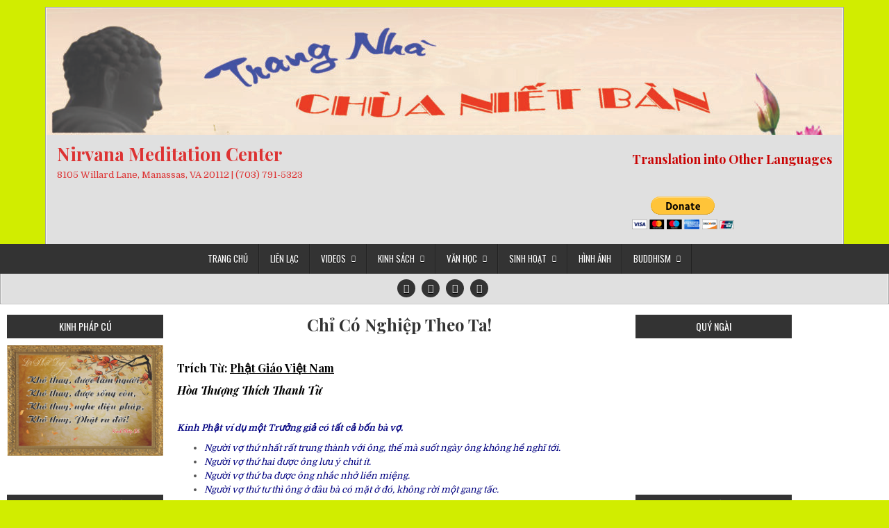

--- FILE ---
content_type: text/html; charset=UTF-8
request_url: https://nietbantemple.com/van-hoc/kien-thuc/chi-co-nghiep-theo-ta/
body_size: 23416
content:
<!DOCTYPE html>
<html lang="en">
<head>
<meta charset="UTF-8">
<meta name="viewport" content="width=device-width, initial-scale=1">
<link rel="profile" href="http://gmpg.org/xfn/11">
<link rel="pingback" href="https://nietbantemple.com/xmlrpc.php">
<title>Chỉ Có Nghiệp Theo Ta! &#8211; Nirvana Meditation Center</title>
<link rel='dns-prefetch' href='//fonts.googleapis.com' />
<link rel='dns-prefetch' href='//s.w.org' />
<link rel="alternate" type="application/rss+xml" title="Nirvana Meditation Center &raquo; Feed" href="https://nietbantemple.com/feed/" />
<link rel="alternate" type="application/rss+xml" title="Nirvana Meditation Center &raquo; Comments Feed" href="https://nietbantemple.com/comments/feed/" />
<link rel="alternate" type="application/rss+xml" title="Nirvana Meditation Center &raquo; Chỉ Có Nghiệp Theo Ta! Comments Feed" href="https://nietbantemple.com/van-hoc/kien-thuc/chi-co-nghiep-theo-ta/feed/" />
		<script type="text/javascript">
			window._wpemojiSettings = {"baseUrl":"https:\/\/s.w.org\/images\/core\/emoji\/13.0.0\/72x72\/","ext":".png","svgUrl":"https:\/\/s.w.org\/images\/core\/emoji\/13.0.0\/svg\/","svgExt":".svg","source":{"concatemoji":"https:\/\/nietbantemple.com\/wp-includes\/js\/wp-emoji-release.min.js?ver=5.5.15"}};
			!function(e,a,t){var n,r,o,i=a.createElement("canvas"),p=i.getContext&&i.getContext("2d");function s(e,t){var a=String.fromCharCode;p.clearRect(0,0,i.width,i.height),p.fillText(a.apply(this,e),0,0);e=i.toDataURL();return p.clearRect(0,0,i.width,i.height),p.fillText(a.apply(this,t),0,0),e===i.toDataURL()}function c(e){var t=a.createElement("script");t.src=e,t.defer=t.type="text/javascript",a.getElementsByTagName("head")[0].appendChild(t)}for(o=Array("flag","emoji"),t.supports={everything:!0,everythingExceptFlag:!0},r=0;r<o.length;r++)t.supports[o[r]]=function(e){if(!p||!p.fillText)return!1;switch(p.textBaseline="top",p.font="600 32px Arial",e){case"flag":return s([127987,65039,8205,9895,65039],[127987,65039,8203,9895,65039])?!1:!s([55356,56826,55356,56819],[55356,56826,8203,55356,56819])&&!s([55356,57332,56128,56423,56128,56418,56128,56421,56128,56430,56128,56423,56128,56447],[55356,57332,8203,56128,56423,8203,56128,56418,8203,56128,56421,8203,56128,56430,8203,56128,56423,8203,56128,56447]);case"emoji":return!s([55357,56424,8205,55356,57212],[55357,56424,8203,55356,57212])}return!1}(o[r]),t.supports.everything=t.supports.everything&&t.supports[o[r]],"flag"!==o[r]&&(t.supports.everythingExceptFlag=t.supports.everythingExceptFlag&&t.supports[o[r]]);t.supports.everythingExceptFlag=t.supports.everythingExceptFlag&&!t.supports.flag,t.DOMReady=!1,t.readyCallback=function(){t.DOMReady=!0},t.supports.everything||(n=function(){t.readyCallback()},a.addEventListener?(a.addEventListener("DOMContentLoaded",n,!1),e.addEventListener("load",n,!1)):(e.attachEvent("onload",n),a.attachEvent("onreadystatechange",function(){"complete"===a.readyState&&t.readyCallback()})),(n=t.source||{}).concatemoji?c(n.concatemoji):n.wpemoji&&n.twemoji&&(c(n.twemoji),c(n.wpemoji)))}(window,document,window._wpemojiSettings);
		</script>
		<style type="text/css">
img.wp-smiley,
img.emoji {
	display: inline !important;
	border: none !important;
	box-shadow: none !important;
	height: 1em !important;
	width: 1em !important;
	margin: 0 .07em !important;
	vertical-align: -0.1em !important;
	background: none !important;
	padding: 0 !important;
}
</style>
	<link rel='stylesheet' id='Exq_ppd-styles-css'  href='https://nietbantemple.com/wp-content/plugins/exquisite-paypal-donation/exq-ppd.css?ver=5.5.15' type='text/css' media='all' />
<link rel='stylesheet' id='wp-block-library-css'  href='https://nietbantemple.com/wp-includes/css/dist/block-library/style.min.css?ver=5.5.15' type='text/css' media='all' />
<link rel='stylesheet' id='wp-block-library-theme-css'  href='https://nietbantemple.com/wp-includes/css/dist/block-library/theme.min.css?ver=5.5.15' type='text/css' media='all' />
<link rel='stylesheet' id='easywp-maincss-css'  href='https://nietbantemple.com/wp-content/themes/easywp/style.css' type='text/css' media='all' />
<link rel='stylesheet' id='fontawesome-css'  href='https://nietbantemple.com/wp-content/themes/easywp/css/all.min.css' type='text/css' media='all' />
<link rel='stylesheet' id='easywp-webfont-css'  href='//fonts.googleapis.com/css?family=Playfair+Display:400,400i,700,700i|Domine:400,700|Oswald:400,700&#038;display=swap' type='text/css' media='all' />
<!--n2css--><script type='text/javascript' src='https://nietbantemple.com/wp-includes/js/jquery/jquery.js?ver=1.12.4-wp' id='jquery-core-js'></script>
<!--[if lt IE 9]>
<script type='text/javascript' src='https://nietbantemple.com/wp-content/themes/easywp/js/respond.js' id='easywp-respond-js'></script>
<![endif]-->
<link rel="https://api.w.org/" href="https://nietbantemple.com/wp-json/" /><link rel="alternate" type="application/json" href="https://nietbantemple.com/wp-json/wp/v2/posts/8020" /><link rel="EditURI" type="application/rsd+xml" title="RSD" href="https://nietbantemple.com/xmlrpc.php?rsd" />
<link rel="wlwmanifest" type="application/wlwmanifest+xml" href="https://nietbantemple.com/wp-includes/wlwmanifest.xml" /> 
<link rel='prev' title='Daily Reading ~ November 4' href='https://nietbantemple.com/buddhas-words-of-wisdom/daily-reading-november-4/' />
<link rel='next' title='Daily Reading ~ November 5' href='https://nietbantemple.com/buddhas-words-of-wisdom/daily-reading-november-5/' />
<meta name="generator" content="WordPress 5.5.15" />
<link rel="canonical" href="https://nietbantemple.com/van-hoc/kien-thuc/chi-co-nghiep-theo-ta/" />
<link rel='shortlink' href='https://nietbantemple.com/?p=8020' />
<link rel="alternate" type="application/json+oembed" href="https://nietbantemple.com/wp-json/oembed/1.0/embed?url=https%3A%2F%2Fnietbantemple.com%2Fvan-hoc%2Fkien-thuc%2Fchi-co-nghiep-theo-ta%2F" />
<link rel="alternate" type="text/xml+oembed" href="https://nietbantemple.com/wp-json/oembed/1.0/embed?url=https%3A%2F%2Fnietbantemple.com%2Fvan-hoc%2Fkien-thuc%2Fchi-co-nghiep-theo-ta%2F&#038;format=xml" />
    <style type="text/css">
            .easywp-site-title, .easywp-site-title a, .easywp-site-description {color: #dd3333;}
        </style>
    <style type="text/css" id="custom-background-css">
body.custom-background { background-color: #d1ed00; background-image: url("https://nietbantemple.com/wp-content/uploads/2020/10/phatthichcanho71-1.gif"); background-position: left top; background-size: auto; background-repeat: repeat; background-attachment: scroll; }
</style>
	<link rel="icon" href="https://nietbantemple.com/wp-content/uploads/2021/01/download-150x150.jpg" sizes="32x32" />
<link rel="icon" href="https://nietbantemple.com/wp-content/uploads/2021/01/download.jpg" sizes="192x192" />
<link rel="apple-touch-icon" href="https://nietbantemple.com/wp-content/uploads/2021/01/download.jpg" />
<meta name="msapplication-TileImage" content="https://nietbantemple.com/wp-content/uploads/2021/01/download.jpg" />
</head>

<body class="post-template-default single single-post postid-8020 single-format-standard custom-background easywp-header-image-active" id="easywp-site-body" itemscope="itemscope" itemtype="http://schema.org/WebPage">
<a class="skip-link screen-reader-text" href="#easywp-main-wrapper">Skip to content</a>

<div id="easywp-body-wrapper">
<div id="easywp-outer-wrapper">

<div id="easywp-header-wrapper" class="easywp-clearfix" itemscope="itemscope" itemtype="http://schema.org/WPHeader" role="banner">
<div id="easywp-header-inner" class="easywp-clearfix">

    <div class="site-branding">
    <a href="https://nietbantemple.com/" rel="home" class="easywp-header-image-link">
        <img src="https://nietbantemple.com/wp-content/uploads/2021/01/cropped-6-scaled-1.jpg" width="1146" height="182" alt="" class="easywp-header-image"/>
    </a>
    </div>

<div id="easywp-header-content" class="easywp-clearfix">
<div id="easywp-header-left">
            <div class="site-branding">
                      <p class="easywp-site-title"><a href="https://nietbantemple.com/" rel="home">Nirvana Meditation Center</a></p>
            <p class="easywp-site-description"><span>8105 Willard Lane, Manassas, VA 20112 | (703) 791-5323</span></p>
            </div>
    </div>

<div id="easywp-header-right">
<div id="text-49" class="header-widget widget widget_text">			<div class="textwidget"><h4><span style="color: #ff0000;"><a style="color: #ff0000;" href="https://nietbantemple-com.translate.goog/?_x_tr_sl=auto&amp;_x_tr_tl=en&amp;_x_tr_hl=en-US&amp;_x_tr_pto=wapp"><strong><span style="color: #c90404;">Translation into Other Languages</span></strong></a></span></h4>
<h4></h4>
<h5></h5>
<p>&nbsp;</p>
</div>
		</div><div ><form target='_blank' action='https://www.paypal.com/cgi-bin/webscr' method='post'><input type='hidden' name='cmd' value='_donations' /><input type='hidden' name='business' value='chuanietbanva@gmail.com' /><input type='hidden' name='item_name' value='' /><input type='hidden' name='item_number' value='' /><input type='hidden' name='currency_code' value='USD' /><input type='hidden' name='amount' id='amount_a276f78621431238cafe13dbe65257a9' value='' /><input type='hidden' name='no_note' value='1'><input type='hidden' name='no_shipping' value='1'><input type='hidden' name='notify_url' value='https://nietbantemple.com/wp-admin/admin-post.php?action=add_wpedon_button_ipn'><input type='hidden' name='lc' value='EN_US'><input type='hidden' name='bn' value='WPPlugin_SP'><input type='hidden' name='return' value='' /><input type='hidden' name='cancel_return' value='' /><input class='wpedon_paypalbuttonimage' type='image' src='https://www.paypal.com/en_US/i/btn/btn_donateCC_LG.gif' border='0' name='submit' alt='Make your payments with PayPal. It is free, secure, effective.' style='border: none;'><img alt='' border='0' style='border:none;display:none;' src='https://www.paypal.com/EN_US/i/scr/pixel.gif' width='1' height='1'></form></div></div></div>
</div>

</div>
</div>

<div class="easywp-container easywp-primary-menu-container easywp-clearfix">
<div class="easywp-outer-wrapper">
<div class="easywp-primary-menu-container-inside easywp-clearfix">
<nav class="easywp-nav-primary" id="easywp-primary-navigation" itemscope="itemscope" itemtype="http://schema.org/SiteNavigationElement" role="navigation" aria-label="Primary Menu">
<button class="easywp-primary-responsive-menu-icon" aria-controls="easywp-menu-primary-navigation" aria-expanded="false">Menu</button>
<ul id="easywp-menu-primary-navigation" class="easywp-primary-nav-menu easywp-menu-primary easywp-clearfix"><li id="menu-item-1817" class="menu-item menu-item-type-custom menu-item-object-custom menu-item-home menu-item-1817"><a href="https://nietbantemple.com">TRANG CHỦ</a></li>
<li id="menu-item-1048" class="menu-item menu-item-type-post_type menu-item-object-page menu-item-1048"><a href="https://nietbantemple.com/lien-la%cc%a3c/">LIÊN LẠC</a></li>
<li id="menu-item-11338" class="menu-item menu-item-type-post_type menu-item-object-page menu-item-has-children menu-item-11338"><a href="https://nietbantemple.com/videos/">VIDEOS</a>
<ul class="sub-menu">
	<li id="menu-item-1869" class="menu-item menu-item-type-post_type menu-item-object-page menu-item-1869"><a href="https://nietbantemple.com/phap-thoa%cc%a3i/">Các PHÁP THOẠI</a></li>
	<li id="menu-item-1643" class="menu-item menu-item-type-post_type menu-item-object-page menu-item-1643"><a href="https://nietbantemple.com/kinh-a-di-da/">Kinh A DI ĐÀ</a></li>
	<li id="menu-item-1492" class="menu-item menu-item-type-post_type menu-item-object-page menu-item-1492"><a href="https://nietbantemple.com/kinh-bat-da%cc%a3i-nhan-giac/">Kinh BÁT ĐẠI NHÂN GIÁC</a></li>
	<li id="menu-item-11392" class="menu-item menu-item-type-post_type menu-item-object-page menu-item-11392"><a href="https://nietbantemple.com/kinh-dai-bat-niet-ban/">Kinh ĐẠI BÁT NIẾT BÀN</a></li>
	<li id="menu-item-1147" class="menu-item menu-item-type-post_type menu-item-object-page menu-item-1147"><a href="https://nietbantemple.com/kinh-phap-hoa/">Kinh PHÁP HOA</a></li>
</ul>
</li>
<li id="menu-item-1727" class="menu-item menu-item-type-post_type menu-item-object-page menu-item-has-children menu-item-1727"><a href="https://nietbantemple.com/kinh-sach/">Kinh Sách</a>
<ul class="sub-menu">
	<li id="menu-item-7564" class="menu-item menu-item-type-taxonomy menu-item-object-category menu-item-7564"><a href="https://nietbantemple.com/category/phat-hoc/108-loi-da%cc%a3y-duc-da%cc%a3t-lai-la%cc%a3t-ma/">Lời Dạy Đức Đạt Lai Lạt Ma</a></li>
	<li id="menu-item-1305" class="menu-item menu-item-type-post_type menu-item-object-page menu-item-1305"><a href="https://nietbantemple.com/kinh-nikaya/">Kinh Tạng NIKAYA</a></li>
	<li id="menu-item-2593" class="menu-item menu-item-type-post_type menu-item-object-page menu-item-2593"><a href="https://nietbantemple.com/kinh-phap-cu/">Kinh PHÁP CÚ</a></li>
	<li id="menu-item-11755" class="menu-item menu-item-type-taxonomy menu-item-object-category menu-item-11755"><a href="https://nietbantemple.com/category/phat-hoc/than-chu/">Kinh-Thần Chú</a></li>
</ul>
</li>
<li id="menu-item-1303" class="menu-item menu-item-type-post_type menu-item-object-page menu-item-has-children menu-item-1303"><a href="https://nietbantemple.com/van-ho%cc%a3c/">VĂN HỌC</a>
<ul class="sub-menu">
	<li id="menu-item-1990" class="menu-item menu-item-type-taxonomy menu-item-object-category menu-item-1990"><a href="https://nietbantemple.com/category/van-hoc/bai-tham-cuu/">Bài Tham Cứu</a></li>
	<li id="menu-item-4766" class="menu-item menu-item-type-taxonomy menu-item-object-category current-post-ancestor current-menu-parent current-post-parent menu-item-4766"><a href="https://nietbantemple.com/category/van-hoc/kien-thuc/">Kiến Thức</a></li>
	<li id="menu-item-1814" class="menu-item menu-item-type-post_type menu-item-object-page menu-item-1814"><a href="https://nietbantemple.com/pha%cc%a3t-giao/">Phật Giáo</a></li>
	<li id="menu-item-11360" class="menu-item menu-item-type-taxonomy menu-item-object-category menu-item-11360"><a href="https://nietbantemple.com/category/van-hoc/song-an-vui/">Sống An Vui</a></li>
</ul>
</li>
<li id="menu-item-3497" class="menu-item menu-item-type-post_type menu-item-object-page menu-item-has-children menu-item-3497"><a href="https://nietbantemple.com/sinh-hoat/">Sinh Hoạt</a>
<ul class="sub-menu">
	<li id="menu-item-8178" class="menu-item menu-item-type-custom menu-item-object-custom menu-item-8178"><a href="https://nietbantemple.com/wp-content/uploads/2026/01/2026-lich-sinh-hoat.jpeg">2026 Chương Trình Sinh Hoạt</a></li>
	<li id="menu-item-4239" class="menu-item menu-item-type-taxonomy menu-item-object-category menu-item-4239"><a href="https://nietbantemple.com/category/sinh-hoa%cc%a3t/nha%cc%a3c-tho/">Nhạc Thơ</a></li>
	<li id="menu-item-4037" class="menu-item menu-item-type-taxonomy menu-item-object-category menu-item-4037"><a href="https://nietbantemple.com/category/sinh-hoa%cc%a3t/truye%cc%a3n-tich/">Truyện Tích</a></li>
	<li id="menu-item-5118" class="menu-item menu-item-type-taxonomy menu-item-object-category menu-item-5118"><a href="https://nietbantemple.com/category/sinh-hoa%cc%a3t/tin-tuc/">Tin Tức</a></li>
</ul>
</li>
<li id="menu-item-1822" class="menu-item menu-item-type-post_type menu-item-object-page menu-item-1822"><a href="https://nietbantemple.com/hinh-anh/">HÌNH ẢNH</a></li>
<li id="menu-item-1310" class="menu-item menu-item-type-post_type menu-item-object-page menu-item-has-children menu-item-1310"><a href="https://nietbantemple.com/buddhism/">BUDDHISM</a>
<ul class="sub-menu">
	<li id="menu-item-2916" class="menu-item menu-item-type-post_type menu-item-object-page menu-item-2916"><a href="https://nietbantemple.com/buddhist-texts/">Buddhist Texts</a></li>
	<li id="menu-item-2097" class="menu-item menu-item-type-post_type menu-item-object-page menu-item-2097"><a href="https://nietbantemple.com/buddhist-dictionary/">Buddhist Dictionary</a></li>
	<li id="menu-item-5521" class="menu-item menu-item-type-taxonomy menu-item-object-category menu-item-5521"><a href="https://nietbantemple.com/category/buddhas-words-of-wisdom/">The Buddha&#8217;s Words of Wisdom</a></li>
	<li id="menu-item-11155" class="menu-item menu-item-type-taxonomy menu-item-object-category menu-item-11155"><a href="https://nietbantemple.com/category/duc-dat-lai-lat-ma/">The Dalai Lama’s Words of Wisdom</a></li>
</ul>
</li>
</ul></nav>
</div>
</div>
</div>


<div class="easywp-social-icons easywp-clearfix">
<div class="easywp-social-icons-inner easywp-clearfix">
                    <a href="https://www.facebook.com/nietbantemple/?rf=140326706072303" target="_blank" rel="nofollow" class="easywp-header-social-icon-facebook" aria-label="Facebook Button"><i class="fab fa-facebook-f" aria-hidden="true" title="Facebook"></i></a>                <a href="https://nietbantemple-com.translate.goog/?_x_tr_sl=auto&#038;_x_tr_tl=en&#038;_x_tr_hl=en-US&#038;_x_tr_pto=wapp" target="_blank" rel="nofollow" class="easywp-header-social-icon-google-plus" aria-label="Google Plus Button"><i class="fab fa-google-plus-g" aria-hidden="true" title="Google Plus"></i></a>                                <a href="https://www.youtube.com/channel/UCZxiOnnFaPcKW-3v9QfAsxw?view_as=subscriber" target="_blank" rel="nofollow" class="easywp-header-social-icon-youtube" aria-label="Youtube Button"><i class="fab fa-youtube" aria-hidden="true" title="Youtube"></i></a>                                                                                                                                                                                                                                                <a href="mailto:Chuanietbanva@gmail.com" class="easywp-header-social-icon-email" aria-label="Email Us Button"><i class="fa-solid fa-envelope" aria-hidden="true" title="Email Us"></i></a>    </div>
</div>


<div id="easywp-content-wrapper" class="easywp-clearfix">

<div id="easywp-main-wrapper" itemscope="itemscope" itemtype="http://schema.org/Blog" role="main">
<div class="theiaStickySidebar">



    

<article id="post-8020" class="easywp-post easywp-post-singular post-8020 post type-post status-publish format-standard hentry category-kien-thuc wpcat-37-id">

    
    <header class="entry-header">
        <h1 class="post-title entry-title"><a href="https://nietbantemple.com/van-hoc/kien-thuc/chi-co-nghiep-theo-ta/" rel="bookmark">Chỉ Có Nghiệp Theo Ta!</a></h1>                        <div class="entry-meta">
                                </div><!-- .entry-meta -->
                </header><!-- .entry-header -->

    
    <div class="entry-content easywp-clearfix">
            <h5><span style="color: #000000;">Trích Từ: <a style="color: #000000;" href="https://phatgiao.org.vn/chi-co-nghiep-theo-ta-d49353.html" target="_blank" rel="noopener noreferrer">Phật Giáo Việt Nam</a></span></h5>
<h5><em><span style="color: #000000;">Hòa Thượng Thích Thanh Từ</span></em></h5>
<p class="main-intro detail-intro"><strong><em><span style="color: #000080;"><br />Kinh Phật ví dụ một Trưởng giả có tất cả bốn bà vợ. </span></em></strong></p>
<ul>
<li class="main-intro detail-intro"><em><span style="color: #000080;">Người vợ thứ nhất rất trung thành với ông, thế mà suốt ngày ông không hề nghĩ tới.</span></em></li>
<li class="main-intro detail-intro"><em><span style="color: #000080;">Người vợ thứ hai được ông lưu ý chút ít.</span></em></li>
<li class="main-intro detail-intro"><em><span style="color: #000080;">Người vợ thứ ba được ông nhắc nhở liền miệng.</span></em></li>
<li><em><span style="color: #000080;">Người vợ thứ tư thì ông ở đâu bà có mặt ở đó, không rời một gang tấc. </span></em></li>
</ul>
<p><strong><span style="color: #000080;">Một hôm ông đau nặng sắp chết, hỏi cả bốn người vợ: </span></strong><em><span style="color: #000080;">Tôi sắp chết, trong bốn bà có ai nguyện chết theo tôi không ?</span></em></p>
<p><strong><span style="color: #000080;">♦ Vợ thứ tư lên tiếng: </span></strong><em><span style="color: #000080;">Bình thường ông ở đâu thì tôi có mặt ở đó, bây giờ ông chết tôi xin đưa ông tới cửa.</span></em></p>
<p><strong><span style="color: #000080;">♦ Vợ thứ ba lên tiếng tiếp: </span></strong><em><span style="color: #000080;">Bình thường tôi được ông lưu ý nhắc nhở liền miệng, bây giờ ông chết tôi xin đưa ông tới cổng.</span></em></p>
<p><span style="color: #000080;"><strong>♦ Vợ thứ hai nói:</strong> <em>Bình thường tôi cũng được ông nhắc nhở, bây giờ ông chết tôi xin đưa ông tới mộ.</em></span></p>
<p><strong><span style="color: #000080;">♦ Vợ thứ nhất nói: </span></strong><em><span style="color: #000080;">Bình thường tuy ông không nghĩ tới tôi, nhưng bây giờ ông chết, tôi nguyện chết theo ông.</span></em></p>
<p><span style="color: #000080;">Quí vị thấy ông Trưởng giả quá bất công và bội bạc, người thương mình, trung thành với mình thì lơ là không nghĩ đến, người thương ít thì luôn luôn theo dõi không rời.</span></p>
<p><span style="color: #000080;">Ông Trưởng giả bất công bội bạc này Phật dụ cho mỗi chúng ta. </span></p>
<ul>
<li><span style="color: #000080;"><strong>Người vợ thứ tư</strong> <strong>Phật dụ cho tiền bạc</strong>. Chúng ta ở nhà, hay đi đâu đều có tiền trong túi không thể thiếu nó. Nhưng khi chúng ta chết thì nó nằm trong tủ, hoặc ở nơi rương thuộc phạm vi trong nhà, vì vậy mà nói đưa tới cửa.<br /><br /></span></li>
<li><span style="color: #000080;"><strong>Người vợ thứ ba</strong> <strong>dụ cho của cải sự nghiệp nhà cửa</strong>; nó ở trong phạm vi vòng rào nhà, nên nói đưa tới cổng.<br /><br /></span></li>
<li><span style="color: #000080;"><strong>Người vợ thứ hai</strong> <strong>dụ cho công danh chức tước</strong>; khi đưa quan tài người chết tới huyệt thì đọc điếu văn kể công trạng chức tước rồi mới hạ huyệt chôn cất, nên nói đưa tới mộ.<br /><br /></span></li>
<li><span style="color: #000080;"><strong>Người vợ thứ nhất</strong> <strong>dụ cho nghiệp lành hay nghiệp dữ</strong> theo mình như hình với bóng, có mình ở đâu thì có nó ở đó không rời nhau, nên nói tình nguyện chết theo.</span></li>
</ul>


<p></p>
    </div><!-- .entry-content -->

    
    <footer class="entry-footer">
        <span class="cat-links"><span class="fas fa-folder-open" aria-hidden="true"></span> Posted in <a href="https://nietbantemple.com/category/van-hoc/kien-thuc/" rel="category tag">Kiến Thức</a>&nbsp;&nbsp;&nbsp;</span>    </footer><!-- .entry-footer -->

</article>


    
	<nav class="navigation post-navigation" role="navigation" aria-label="Posts">
		<h2 class="screen-reader-text">Post navigation</h2>
		<div class="nav-links"><div class="nav-previous"><a href="https://nietbantemple.com/buddhas-words-of-wisdom/daily-reading-november-4/" rel="prev">Daily Reading ~ November 4 &rarr;</a></div><div class="nav-next"><a href="https://nietbantemple.com/buddhas-words-of-wisdom/daily-reading-november-5/" rel="next">&larr; Daily Reading ~ November 5</a></div></div>
	</nav>
    
    
<div class="clear"></div>


</div>
</div>


<div id="easywp-left-sidebar" itemscope="itemscope" itemtype="http://schema.org/WPSideBar" role="complementary" aria-label="Left Sidebar">
<div class="theiaStickySidebar">
<div class="easywp-sidebar">

  
  <div id="text-8" class="side-widget widget widget_text"><h2 class="widget-title">Kinh Pháp Cú</h2>			<div class="textwidget">
	<div class="slideshow_container slideshow_container_style-light" style="height: 200px; " data-slideshow-id="244" data-style-name="style-light" data-style-version="2.3.1" >

					<div class="slideshow_loading_icon"></div>
		
		<div class="slideshow_content" style="display: none;">

			<div class="slideshow_view">
				<div class="slideshow_slide slideshow_slide_image">
											<img src="https://nietbantemple.com/wp-content/uploads/2018/02/75.jpg" alt="75" width="470" height="333" />
										<div class="slideshow_description_box slideshow_transparent">
						<div class="slideshow_title">75</div>											</div>
				</div>

						<div style="clear: both;"></div></div><div class="slideshow_view">
				<div class="slideshow_slide slideshow_slide_image">
											<img src="https://nietbantemple.com/wp-content/uploads/2018/02/80.jpg" alt="80" width="470" height="333" />
										<div class="slideshow_description_box slideshow_transparent">
						<div class="slideshow_title">80</div>											</div>
				</div>

						<div style="clear: both;"></div></div><div class="slideshow_view">
				<div class="slideshow_slide slideshow_slide_image">
											<img src="https://nietbantemple.com/wp-content/uploads/2018/02/78.jpg" alt="78" width="470" height="333" />
										<div class="slideshow_description_box slideshow_transparent">
						<div class="slideshow_title">78</div>											</div>
				</div>

						<div style="clear: both;"></div></div><div class="slideshow_view">
				<div class="slideshow_slide slideshow_slide_image">
											<img src="https://nietbantemple.com/wp-content/uploads/2018/02/77.jpg" alt="77" width="470" height="333" />
										<div class="slideshow_description_box slideshow_transparent">
						<div class="slideshow_title">77</div>											</div>
				</div>

						<div style="clear: both;"></div></div><div class="slideshow_view">
				<div class="slideshow_slide slideshow_slide_image">
											<img src="https://nietbantemple.com/wp-content/uploads/2018/02/82.jpg" alt="82" width="470" height="333" />
										<div class="slideshow_description_box slideshow_transparent">
						<div class="slideshow_title">82</div>											</div>
				</div>

						<div style="clear: both;"></div></div><div class="slideshow_view">
				<div class="slideshow_slide slideshow_slide_image">
											<img src="https://nietbantemple.com/wp-content/uploads/2018/02/92.jpg" alt="92" width="470" height="333" />
										<div class="slideshow_description_box slideshow_transparent">
						<div class="slideshow_title">92</div>											</div>
				</div>

						<div style="clear: both;"></div></div><div class="slideshow_view">
				<div class="slideshow_slide slideshow_slide_image">
											<img src="https://nietbantemple.com/wp-content/uploads/2018/02/93.jpg" alt="93" width="470" height="333" />
										<div class="slideshow_description_box slideshow_transparent">
						<div class="slideshow_title">93</div>											</div>
				</div>

						<div style="clear: both;"></div></div><div class="slideshow_view">
				<div class="slideshow_slide slideshow_slide_image">
											<img src="https://nietbantemple.com/wp-content/uploads/2018/02/94.jpg" alt="94" width="470" height="333" />
										<div class="slideshow_description_box slideshow_transparent">
						<div class="slideshow_title">94</div>											</div>
				</div>

						<div style="clear: both;"></div></div><div class="slideshow_view">
				<div class="slideshow_slide slideshow_slide_image">
											<img src="https://nietbantemple.com/wp-content/uploads/2018/02/95.jpg" alt="95" width="470" height="333" />
										<div class="slideshow_description_box slideshow_transparent">
						<div class="slideshow_title">95</div>											</div>
				</div>

						<div style="clear: both;"></div></div><div class="slideshow_view">
				<div class="slideshow_slide slideshow_slide_image">
											<img src="https://nietbantemple.com/wp-content/uploads/2018/02/98.jpg" alt="98" width="470" height="333" />
										<div class="slideshow_description_box slideshow_transparent">
						<div class="slideshow_title">98</div>											</div>
				</div>

						<div style="clear: both;"></div></div><div class="slideshow_view">
				<div class="slideshow_slide slideshow_slide_image">
											<img src="https://nietbantemple.com/wp-content/uploads/2018/02/641.jpg" alt="641" width="470" height="333" />
										<div class="slideshow_description_box slideshow_transparent">
						<div class="slideshow_title">641</div>											</div>
				</div>

						<div style="clear: both;"></div></div><div class="slideshow_view">
				<div class="slideshow_slide slideshow_slide_image">
											<img src="https://nietbantemple.com/wp-content/uploads/2018/02/182.jpg" alt="182" width="470" height="333" />
										<div class="slideshow_description_box slideshow_transparent">
						<div class="slideshow_title">182</div>											</div>
				</div>

						<div style="clear: both;"></div></div><div class="slideshow_view">
				<div class="slideshow_slide slideshow_slide_image">
											<img src="https://nietbantemple.com/wp-content/uploads/2018/02/101.jpg" alt="101" width="470" height="333" />
										<div class="slideshow_description_box slideshow_transparent">
						<div class="slideshow_title">101</div>											</div>
				</div>

						<div style="clear: both;"></div></div><div class="slideshow_view">
				<div class="slideshow_slide slideshow_slide_image">
											<img src="https://nietbantemple.com/wp-content/uploads/2018/02/loipha2.jpg" alt="loipha2" width="469" height="469" />
										<div class="slideshow_description_box slideshow_transparent">
						<div class="slideshow_title">loipha2</div>											</div>
				</div>

						<div style="clear: both;"></div></div><div class="slideshow_view">
				<div class="slideshow_slide slideshow_slide_image">
											<img src="https://nietbantemple.com/wp-content/uploads/2018/02/loipha4.jpg" alt="loipha4" width="500" height="500" />
										<div class="slideshow_description_box slideshow_transparent">
						<div class="slideshow_title">loipha4</div>											</div>
				</div>

						<div style="clear: both;"></div></div><div class="slideshow_view">
				<div class="slideshow_slide slideshow_slide_image">
											<img src="https://nietbantemple.com/wp-content/uploads/2018/02/loipha1.jpg" alt="loipha1" width="500" height="500" />
										<div class="slideshow_description_box slideshow_transparent">
						<div class="slideshow_title">loipha1</div>											</div>
				</div>

						<div style="clear: both;"></div></div><div class="slideshow_view">
				<div class="slideshow_slide slideshow_slide_image">
											<img src="https://nietbantemple.com/wp-content/uploads/2018/02/loipha5.jpg" alt="loipha5" width="500" height="500" />
										<div class="slideshow_description_box slideshow_transparent">
						<div class="slideshow_title">loipha5</div>											</div>
				</div>

						<div style="clear: both;"></div></div><div class="slideshow_view">
				<div class="slideshow_slide slideshow_slide_image">
											<img src="https://nietbantemple.com/wp-content/uploads/2018/02/loipha7.jpg" alt="loipha7" width="500" height="500" />
										<div class="slideshow_description_box slideshow_transparent">
						<div class="slideshow_title">loipha7</div>											</div>
				</div>

						<div style="clear: both;"></div></div><div class="slideshow_view">
				<div class="slideshow_slide slideshow_slide_image">
											<img src="https://nietbantemple.com/wp-content/uploads/2018/02/loipha8.jpg" alt="loipha8" width="500" height="500" />
										<div class="slideshow_description_box slideshow_transparent">
						<div class="slideshow_title">loipha8</div>											</div>
				</div>

						<div style="clear: both;"></div></div><div class="slideshow_view">
				<div class="slideshow_slide slideshow_slide_image">
											<img src="https://nietbantemple.com/wp-content/uploads/2018/02/loipha10.jpg" alt="loipha10" width="500" height="500" />
										<div class="slideshow_description_box slideshow_transparent">
						<div class="slideshow_title">loipha10</div>											</div>
				</div>

						<div style="clear: both;"></div></div><div class="slideshow_view">
				<div class="slideshow_slide slideshow_slide_image">
											<img src="https://nietbantemple.com/wp-content/uploads/2018/02/loipha9.jpg" alt="loipha9" width="500" height="500" />
										<div class="slideshow_description_box slideshow_transparent">
						<div class="slideshow_title">loipha9</div>											</div>
				</div>

						<div style="clear: both;"></div></div><div class="slideshow_view">
				<div class="slideshow_slide slideshow_slide_image">
											<img src="https://nietbantemple.com/wp-content/uploads/2018/02/loi-phat-day.jpg" alt="loi-phat-day" width="470" height="625" />
										<div class="slideshow_description_box slideshow_transparent">
						<div class="slideshow_title">loi-phat-day</div>											</div>
				</div>

						<div style="clear: both;"></div></div><div class="slideshow_view">
				<div class="slideshow_slide slideshow_slide_image">
											<img src="https://nietbantemple.com/wp-content/uploads/2018/02/loipha15.jpg" alt="loipha15" width="500" height="500" />
										<div class="slideshow_description_box slideshow_transparent">
						<div class="slideshow_title">loipha15</div>											</div>
				</div>

						<div style="clear: both;"></div></div><div class="slideshow_view">
				<div class="slideshow_slide slideshow_slide_image">
											<img src="https://nietbantemple.com/wp-content/uploads/2018/02/loipha13.jpg" alt="loipha13" width="500" height="500" />
										<div class="slideshow_description_box slideshow_transparent">
						<div class="slideshow_title">loipha13</div>											</div>
				</div>

						<div style="clear: both;"></div></div>
		</div>

		<div class="slideshow_controlPanel slideshow_transparent" style="display: none;"><ul><li class="slideshow_togglePlay" data-play-text="Play" data-pause-text="Pause"></li></ul></div>

		<div class="slideshow_button slideshow_previous slideshow_transparent" role="button" data-previous-text="Previous" style="display: none;"></div>
		<div class="slideshow_button slideshow_next slideshow_transparent" role="button" data-next-text="Next" style="display: none;"></div>

		<div class="slideshow_pagination" style="display: none;" data-go-to-text="Go to slide"><div class="slideshow_pagination_center"></div></div>

		<!-- WordPress Slideshow Version 2.3.1 -->

			</div>


</div>
		</div><div id="text-53" class="side-widget widget widget_text"><h2 class="widget-title">Sinh Hoạt Hàng Tuần</h2>			<div class="textwidget"><p><span style="color: #0000ff;"><strong>♦ Chủ Nhật:<br />
* 9 a.m. – 1 p.m. | Lễ và Sinh Hoạt<br />
* 10 a.m. – 1 p.m. | Lớp Học Việt Ngữ cho Các Em<br />
</strong></span></p>
<p><span style="color: #0000ff;"><strong>♦ Thứ Hai:<br />
* 7:30 p.m. – 8:45 p.m. | Lớp Học Phật Pháp, Ngồi Thiền</strong></span></p>
<p><span style="color: #0000ff;"><strong>♦ Thứ Tư, Sáu, Bảy:<br />
* </strong></span><span style="color: #0000ff;"><strong>8 p.m. | Tụng Kinh, Sám Hối, Trì Chú</strong></span></p>
</div>
		</div><div id="calendar-12" class="side-widget widget widget_calendar"><h2 class="widget-title">Tin Phật Sự Tại CHÙA NIẾT BÀN</h2><div id="calendar_wrap" class="calendar_wrap"><table id="wp-calendar" class="wp-calendar-table">
	<caption>January 2026</caption>
	<thead>
	<tr>
		<th scope="col" title="Monday">M</th>
		<th scope="col" title="Tuesday">T</th>
		<th scope="col" title="Wednesday">W</th>
		<th scope="col" title="Thursday">T</th>
		<th scope="col" title="Friday">F</th>
		<th scope="col" title="Saturday">S</th>
		<th scope="col" title="Sunday">S</th>
	</tr>
	</thead>
	<tbody>
	<tr>
		<td colspan="3" class="pad">&nbsp;</td><td>1</td><td>2</td><td>3</td><td>4</td>
	</tr>
	<tr>
		<td>5</td><td><a href="https://nietbantemple.com/2026/01/06/" aria-label="Posts published on January 6, 2026">6</a></td><td><a href="https://nietbantemple.com/2026/01/07/" aria-label="Posts published on January 7, 2026">7</a></td><td><a href="https://nietbantemple.com/2026/01/08/" aria-label="Posts published on January 8, 2026">8</a></td><td><a href="https://nietbantemple.com/2026/01/09/" aria-label="Posts published on January 9, 2026">9</a></td><td>10</td><td>11</td>
	</tr>
	<tr>
		<td><a href="https://nietbantemple.com/2026/01/12/" aria-label="Posts published on January 12, 2026">12</a></td><td><a href="https://nietbantemple.com/2026/01/13/" aria-label="Posts published on January 13, 2026">13</a></td><td><a href="https://nietbantemple.com/2026/01/14/" aria-label="Posts published on January 14, 2026">14</a></td><td id="today">15</td><td>16</td><td>17</td><td>18</td>
	</tr>
	<tr>
		<td>19</td><td>20</td><td>21</td><td>22</td><td>23</td><td>24</td><td>25</td>
	</tr>
	<tr>
		<td>26</td><td>27</td><td>28</td><td>29</td><td>30</td><td>31</td>
		<td class="pad" colspan="1">&nbsp;</td>
	</tr>
	</tbody>
	</table><nav aria-label="Previous and next months" class="wp-calendar-nav">
		<span class="wp-calendar-nav-prev"><a href="https://nietbantemple.com/2025/12/">&laquo; Dec</a></span>
		<span class="pad">&nbsp;</span>
		<span class="wp-calendar-nav-next">&nbsp;</span>
	</nav></div></div><div id="text-51" class="side-widget widget widget_text"><h2 class="widget-title">2026 Chương Trình Sinh Hoạt</h2>			<div class="textwidget"><p><a href="https://nietbantemple.com/wp-content/uploads/2026/01/2026-lich-sinh-hoat.jpeg"><img loading="lazy" class="size-medium wp-image-21111 aligncenter" src="https://nietbantemple.com/wp-content/uploads/2026/01/2026-lich-sinh-hoat-225x300.jpeg" alt="" width="225" height="300" srcset="https://nietbantemple.com/wp-content/uploads/2026/01/2026-lich-sinh-hoat-225x300.jpeg 225w, https://nietbantemple.com/wp-content/uploads/2026/01/2026-lich-sinh-hoat-768x1024.jpeg 768w, https://nietbantemple.com/wp-content/uploads/2026/01/2026-lich-sinh-hoat-640x853.jpeg 640w, https://nietbantemple.com/wp-content/uploads/2026/01/2026-lich-sinh-hoat.jpeg 1080w" sizes="(max-width: 225px) 100vw, 225px" /></a></p>
</div>
		</div><div id="text-29" class="side-widget widget widget_text">			<div class="textwidget"><h4 style="text-align: center;"><span style="color: #d40808;"><em>~ Hội Xuân Tết </em></span><span style="color: #d40808;"><em>2026 ~<br />
10 AM &#8211; 5 PM</em></span></h4>
<h5 style="text-align: center;"><span style="color: #0000ff;">Chủ Nhật, ngày 8 tháng 2, 2026 </span></h5>
<h5 style="text-align: center;"><span style="color: #0000ff;">Sunday, February 8, 2026 </span></h5>
<p><a href="https://nietbantemple.com/wp-content/uploads/2026/01/2026-Spring-Festival.jpg"><img loading="lazy" class="size-medium wp-image-21112 aligncenter" src="https://nietbantemple.com/wp-content/uploads/2026/01/2026-Spring-Festival-225x300.jpg" alt="" width="225" height="300" srcset="https://nietbantemple.com/wp-content/uploads/2026/01/2026-Spring-Festival-225x300.jpg 225w, https://nietbantemple.com/wp-content/uploads/2026/01/2026-Spring-Festival-768x1024.jpg 768w, https://nietbantemple.com/wp-content/uploads/2026/01/2026-Spring-Festival-1152x1536.jpg 1152w, https://nietbantemple.com/wp-content/uploads/2026/01/2026-Spring-Festival-1110x1480.jpg 1110w, https://nietbantemple.com/wp-content/uploads/2026/01/2026-Spring-Festival-640x853.jpg 640w, https://nietbantemple.com/wp-content/uploads/2026/01/2026-Spring-Festival.jpg 1200w" sizes="(max-width: 225px) 100vw, 225px" /></a></p>
<h5 style="text-align: center;"><span style="color: #800000;">♦♦♦♦♦♦♦</span></h5>
<h5 style="text-align: center;"><span style="color: #0000ff;">Chương Trình Gây Quỹ<br />
<em style="font-size: 16px;">Các Dự Án Kiến Tạo<br />
</em></span><span style="color: #0000ff;">~Chùa Niết Bàn~</span></h5>
<p><a href="https://nietbantemple.com/wp-content/uploads/2022/07/du-an-Niet-Ban-scaled.jpg"><img loading="lazy" class="alignnone size-full wp-image-11297" src="https://nietbantemple.com/wp-content/uploads/2022/07/du-an-Niet-Ban-scaled.jpg" alt="" width="1978" height="2560" srcset="https://nietbantemple.com/wp-content/uploads/2022/07/du-an-Niet-Ban-scaled.jpg 1978w, https://nietbantemple.com/wp-content/uploads/2022/07/du-an-Niet-Ban-232x300.jpg 232w, https://nietbantemple.com/wp-content/uploads/2022/07/du-an-Niet-Ban-791x1024.jpg 791w, https://nietbantemple.com/wp-content/uploads/2022/07/du-an-Niet-Ban-768x994.jpg 768w, https://nietbantemple.com/wp-content/uploads/2022/07/du-an-Niet-Ban-1187x1536.jpg 1187w, https://nietbantemple.com/wp-content/uploads/2022/07/du-an-Niet-Ban-1583x2048.jpg 1583w, https://nietbantemple.com/wp-content/uploads/2022/07/du-an-Niet-Ban-1110x1436.jpg 1110w, https://nietbantemple.com/wp-content/uploads/2022/07/du-an-Niet-Ban-640x828.jpg 640w" sizes="(max-width: 1978px) 100vw, 1978px" /></a></p>
<h5 style="text-align: center;"><span style="color: #800000;">♦♦♦♦♦♦♦</span></h5>
<h5 style="text-align: center;"><strong><span style="color: #800000;"> Gia Đình Phật Tử Niết Bàn<br />
</span></strong><em><strong><span style="color: #800000;">Niết Bàn Buddhist Youth<br />
</span></strong></em><a href="https://nietbantemple.com/wp-content/uploads/2019/12/Small-Niet-Ban-Blue-Logo-PNG-e1602372294112.png"><img loading="lazy" class="size-full wp-image-761 aligncenter" src="https://nietbantemple.com/wp-content/uploads/2019/12/Small-Niet-Ban-Blue-Logo-PNG-e1602372294112.png" alt="" width="110" height="110" /></a><a href="https://nietbantemple.com/wp-content/uploads/2021/09/Gia-Dình-Phạt-Tủ.jpg"><img loading="lazy" class="size-medium wp-image-6958 aligncenter" src="https://nietbantemple.com/wp-content/uploads/2021/09/Gia-Dình-Phạt-Tủ-232x300.jpg" alt="" width="232" height="300" srcset="https://nietbantemple.com/wp-content/uploads/2021/09/Gia-Dình-Phạt-Tủ-232x300.jpg 232w, https://nietbantemple.com/wp-content/uploads/2021/09/Gia-Dình-Phạt-Tủ.jpg 618w" sizes="(max-width: 232px) 100vw, 232px" /></a></h5>
<p>&nbsp;</p>
</div>
		</div>
  
</div>
</div>
</div>

<div id="easywp-right-sidebar" itemscope="itemscope" itemtype="http://schema.org/WPSideBar" role="complementary" aria-label="Right Sidebar">
<div class="theiaStickySidebar">
<div class="easywp-sidebar">

  
  <div id="text-10" class="side-widget widget widget_text"><h2 class="widget-title">Quý Ngài</h2>			<div class="textwidget">
	<div class="slideshow_container slideshow_container_style-light" style="height: 200px; " data-slideshow-id="639" data-style-name="style-light" data-style-version="2.3.1" >

					<div class="slideshow_loading_icon"></div>
		
		<div class="slideshow_content" style="display: none;">

			<div class="slideshow_view">
				<div class="slideshow_slide slideshow_slide_image">
											<img src="https://nietbantemple.com/wp-content/uploads/2018/02/THICH-DUC-TRI.jpg" alt="THICH DUC TRI" width="500" height="625" />
										<div class="slideshow_description_box slideshow_transparent">
						<div class="slideshow_title">THICH DUC TRI</div>											</div>
				</div>

						<div style="clear: both;"></div></div><div class="slideshow_view">
				<div class="slideshow_slide slideshow_slide_image">
											<img src="https://nietbantemple.com/wp-content/uploads/2018/02/tgn.jpg" alt="tgn" width="671" height="938" />
										<div class="slideshow_description_box slideshow_transparent">
						<div class="slideshow_title">tgn</div>											</div>
				</div>

						<div style="clear: both;"></div></div><div class="slideshow_view">
				<div class="slideshow_slide slideshow_slide_image">
											<img src="https://nietbantemple.com/wp-content/uploads/2018/02/minh-chau.jpg" alt="minh-chau" width="468" height="735" />
										<div class="slideshow_description_box slideshow_transparent">
						<div class="slideshow_title">minh-chau</div>											</div>
				</div>

						<div style="clear: both;"></div></div><div class="slideshow_view">
				<div class="slideshow_slide slideshow_slide_image">
											<img src="https://nietbantemple.com/wp-content/uploads/2018/02/HT-Tri-Tinh-ban-moi.jpg" alt="HT-Tri-Tinh-ban-moi" width="1000" height="1400" />
										<div class="slideshow_description_box slideshow_transparent">
						<div class="slideshow_title">HT-Tri-Tinh-ban-moi</div>											</div>
				</div>

						<div style="clear: both;"></div></div><div class="slideshow_view">
				<div class="slideshow_slide slideshow_slide_image">
											<img src="https://nietbantemple.com/wp-content/uploads/2018/02/ht-thich-tam-chau.jpg" alt="ht-thich-tam-chau" width="360" height="504" />
										<div class="slideshow_description_box slideshow_transparent">
						<div class="slideshow_title">ht-thich-tam-chau</div>											</div>
				</div>

						<div style="clear: both;"></div></div><div class="slideshow_view">
				<div class="slideshow_slide slideshow_slide_image">
											<img src="https://nietbantemple.com/wp-content/uploads/2018/02/ht-thich-hanh-tuan.jpg" alt="ht-thich-hanh-tuan" width="1372" height="1960" />
										<div class="slideshow_description_box slideshow_transparent">
						<div class="slideshow_title">ht-thich-hanh-tuan</div>											</div>
				</div>

						<div style="clear: both;"></div></div><div class="slideshow_view">
				<div class="slideshow_slide slideshow_slide_image">
											<img src="https://nietbantemple.com/wp-content/uploads/2018/02/ht-thich-duc-niem-1.jpg" alt="ht-thich-duc-niem-1" width="853" height="1123" />
										<div class="slideshow_description_box slideshow_transparent">
						<div class="slideshow_title">ht-thich-duc-niem-1</div>											</div>
				</div>

						<div style="clear: both;"></div></div><div class="slideshow_view">
				<div class="slideshow_slide slideshow_slide_image">
											<img src="https://nietbantemple.com/wp-content/uploads/2018/02/hthanhtru_jpg.jpg" alt="hthanhtru_jpg" width="750" height="1050" />
										<div class="slideshow_description_box slideshow_transparent">
						<div class="slideshow_title">hthanhtru_jpg</div>											</div>
				</div>

						<div style="clear: both;"></div></div><div class="slideshow_view">
				<div class="slideshow_slide slideshow_slide_image">
											<img src="https://nietbantemple.com/wp-content/uploads/2018/02/ht_huyenquang-small.jpg" alt="ht_huyenquang-small" width="1500" height="2100" />
										<div class="slideshow_description_box slideshow_transparent">
						<div class="slideshow_title">ht_huyenquang-small</div>											</div>
				</div>

						<div style="clear: both;"></div></div><div class="slideshow_view">
				<div class="slideshow_slide slideshow_slide_image">
											<img src="https://nietbantemple.com/wp-content/uploads/2018/02/HT_-Thích-Như-Thọ.jpg" alt="HT_ Thích Như Thọ" width="1000" height="1400" />
										<div class="slideshow_description_box slideshow_transparent">
						<div class="slideshow_title">HT_ Thích Như Thọ</div>											</div>
				</div>

						<div style="clear: both;"></div></div><div class="slideshow_view">
				<div class="slideshow_slide slideshow_slide_image">
											<img src="https://nietbantemple.com/wp-content/uploads/2018/02/HT-Thien-Phung-copy.jpg" alt="HT Thien Phung copy" width="612" height="849" />
										<div class="slideshow_description_box slideshow_transparent">
						<div class="slideshow_title">HT Thien Phung copy</div>											</div>
				</div>

						<div style="clear: both;"></div></div><div class="slideshow_view">
				<div class="slideshow_slide slideshow_slide_image">
											<img src="https://nietbantemple.com/wp-content/uploads/2018/02/ht-thien-hoa.jpg" alt="ht thien hoa" width="360" height="504" />
										<div class="slideshow_description_box slideshow_transparent">
						<div class="slideshow_title">ht thien hoa</div>											</div>
				</div>

						<div style="clear: both;"></div></div><div class="slideshow_view">
				<div class="slideshow_slide slideshow_slide_image">
											<img src="https://nietbantemple.com/wp-content/uploads/2018/02/HT-Thich-Thích-Thien-Sieu.jpg" alt="HT Thich Thích Thien Sieu" width="347" height="480" />
										<div class="slideshow_description_box slideshow_transparent">
						<div class="slideshow_title">HT Thich Thích Thien Sieu</div>											</div>
				</div>

						<div style="clear: both;"></div></div><div class="slideshow_view">
				<div class="slideshow_slide slideshow_slide_image">
											<img src="https://nietbantemple.com/wp-content/uploads/2018/02/HT-Thich-Duc-nhuan.jpg" alt="HT Thich Duc nhuan" width="360" height="504" />
										<div class="slideshow_description_box slideshow_transparent">
						<div class="slideshow_title">HT Thich Duc nhuan</div>											</div>
				</div>

						<div style="clear: both;"></div></div><div class="slideshow_view">
				<div class="slideshow_slide slideshow_slide_image">
											<img src="https://nietbantemple.com/wp-content/uploads/2018/02/Ht-quang-duc.jpg" alt="Ht quang duc" width="226" height="292" />
										<div class="slideshow_description_box slideshow_transparent">
						<div class="slideshow_title">Ht quang duc</div>											</div>
				</div>

						<div style="clear: both;"></div></div><div class="slideshow_view">
				<div class="slideshow_slide slideshow_slide_image">
											<img src="https://nietbantemple.com/wp-content/uploads/2018/02/HT-Chon-Thien.jpg" alt="HT Chon Thien" width="768" height="960" />
										<div class="slideshow_description_box slideshow_transparent">
						<div class="slideshow_title">HT Chon Thien</div>											</div>
				</div>

						<div style="clear: both;"></div></div><div class="slideshow_view">
				<div class="slideshow_slide slideshow_slide_image">
											<img src="https://nietbantemple.com/wp-content/uploads/2018/02/hoathuongtrithu.jpg" alt="hoathuongtrithu" width="561" height="840" />
										<div class="slideshow_description_box slideshow_transparent">
						<div class="slideshow_title">hoathuongtrithu</div>											</div>
				</div>

						<div style="clear: both;"></div></div><div class="slideshow_view">
				<div class="slideshow_slide slideshow_slide_image">
											<img src="https://nietbantemple.com/wp-content/uploads/2018/02/hoathuongtringhiem.jpg" alt="hoathuongtringhiem" width="750" height="1050" />
										<div class="slideshow_description_box slideshow_transparent">
						<div class="slideshow_title">hoathuongtringhiem</div>											</div>
				</div>

						<div style="clear: both;"></div></div><div class="slideshow_view">
				<div class="slideshow_slide slideshow_slide_image">
											<img src="https://nietbantemple.com/wp-content/uploads/2018/02/hoathuongtinhkhiet-copy.jpg" alt="hoathuongtinhkhiet copy" width="853" height="1280" />
										<div class="slideshow_description_box slideshow_transparent">
						<div class="slideshow_title">hoathuongtinhkhiet copy</div>											</div>
				</div>

						<div style="clear: both;"></div></div><div class="slideshow_view">
				<div class="slideshow_slide slideshow_slide_image">
											<img src="https://nietbantemple.com/wp-content/uploads/2018/02/hoathuongthienhoa-copy.jpg" alt="hoathuongthienhoa copy" width="853" height="1280" />
										<div class="slideshow_description_box slideshow_transparent">
						<div class="slideshow_title">hoathuongthienhoa copy</div>											</div>
				</div>

						<div style="clear: both;"></div></div><div class="slideshow_view">
				<div class="slideshow_slide slideshow_slide_image">
											<img src="https://nietbantemple.com/wp-content/uploads/2018/02/hoa-thuong-thich-quang-buu.jpg" alt="hoa-thuong-thich-quang-buu" width="322" height="504" />
										<div class="slideshow_description_box slideshow_transparent">
						<div class="slideshow_title">hoa-thuong-thich-quang-buu</div>											</div>
				</div>

						<div style="clear: both;"></div></div><div class="slideshow_view">
				<div class="slideshow_slide slideshow_slide_image">
											<img src="https://nietbantemple.com/wp-content/uploads/2018/02/hoathuonggiacnhien.jpg" alt="hoathuonggiacnhien" width="914" height="1280" />
										<div class="slideshow_description_box slideshow_transparent">
						<div class="slideshow_title">hoathuonggiacnhien</div>											</div>
				</div>

						<div style="clear: both;"></div></div><div class="slideshow_view">
				<div class="slideshow_slide slideshow_slide_image">
											<img src="https://nietbantemple.com/wp-content/uploads/2018/02/hoathuongdonhau-copy.jpg" alt="hoathuongdonhau copy" width="914" height="1280" />
										<div class="slideshow_description_box slideshow_transparent">
						<div class="slideshow_title">hoathuongdonhau copy</div>											</div>
				</div>

						<div style="clear: both;"></div></div><div class="slideshow_view">
				<div class="slideshow_slide slideshow_slide_image">
											<img src="https://nietbantemple.com/wp-content/uploads/2018/02/hoa_thuong_xa_loi_nvba.jpg" alt="hoa_thuong_xa_loi_nvba" width="480" height="672" />
										<div class="slideshow_description_box slideshow_transparent">
						<div class="slideshow_title">hoa_thuong_xa_loi_nvba</div>											</div>
				</div>

						<div style="clear: both;"></div></div>
		</div>

		<div class="slideshow_controlPanel slideshow_transparent" style="display: none;"><ul><li class="slideshow_togglePlay" data-play-text="Play" data-pause-text="Pause"></li></ul></div>

		<div class="slideshow_button slideshow_previous slideshow_transparent" role="button" data-previous-text="Previous" style="display: none;"></div>
		<div class="slideshow_button slideshow_next slideshow_transparent" role="button" data-next-text="Next" style="display: none;"></div>

		<div class="slideshow_pagination" style="display: none;" data-go-to-text="Go to slide"><div class="slideshow_pagination_center"></div></div>

		<!-- WordPress Slideshow Version 2.3.1 -->

			</div>


</div>
		</div><div id="text-31" class="side-widget widget widget_text"><h2 class="widget-title">CHÙA NIẾT BÀN</h2>			<div class="textwidget">
	<div class="slideshow_container slideshow_container_style-light" style="height: 300px; " data-slideshow-id="965" data-style-name="style-light" data-style-version="2.3.1" >

					<div class="slideshow_loading_icon"></div>
		
		<div class="slideshow_content" style="display: none;">

			<div class="slideshow_view">
				<div class="slideshow_slide slideshow_slide_image">
											<img src="https://nietbantemple.com/wp-content/uploads/2025/07/IMG_6045-scaled.jpg" alt="138" width="2560" height="1920" />
										<div class="slideshow_description_box slideshow_transparent">
						<div class="slideshow_title">138</div>											</div>
				</div>

						<div style="clear: both;"></div></div><div class="slideshow_view">
				<div class="slideshow_slide slideshow_slide_image">
											<img src="https://nietbantemple.com/wp-content/uploads/2025/07/IMG_6338.jpg" alt="137" width="1600" height="1200" />
										<div class="slideshow_description_box slideshow_transparent">
						<div class="slideshow_title">137</div>											</div>
				</div>

						<div style="clear: both;"></div></div><div class="slideshow_view">
				<div class="slideshow_slide slideshow_slide_image">
											<img src="https://nietbantemple.com/wp-content/uploads/2025/07/IMG_5854.jpg" alt="136" width="1519" height="1132" />
										<div class="slideshow_description_box slideshow_transparent">
						<div class="slideshow_title">136</div>											</div>
				</div>

						<div style="clear: both;"></div></div><div class="slideshow_view">
				<div class="slideshow_slide slideshow_slide_image">
											<img src="https://nietbantemple.com/wp-content/uploads/2025/07/IMG_5884-scaled.jpg" alt="135" width="1182" height="2560" />
										<div class="slideshow_description_box slideshow_transparent">
						<div class="slideshow_title">135</div>											</div>
				</div>

						<div style="clear: both;"></div></div><div class="slideshow_view">
				<div class="slideshow_slide slideshow_slide_image">
											<img src="https://nietbantemple.com/wp-content/uploads/2025/07/IMG_5881-scaled.jpg" alt="134" width="1920" height="2560" />
										<div class="slideshow_description_box slideshow_transparent">
						<div class="slideshow_title">134</div>											</div>
				</div>

						<div style="clear: both;"></div></div><div class="slideshow_view">
				<div class="slideshow_slide slideshow_slide_image">
											<img src="https://nietbantemple.com/wp-content/uploads/2025/07/IMG_5878-scaled.jpg" alt="133" width="2560" height="2133" />
										<div class="slideshow_description_box slideshow_transparent">
						<div class="slideshow_title">133</div>											</div>
				</div>

						<div style="clear: both;"></div></div><div class="slideshow_view">
				<div class="slideshow_slide slideshow_slide_image">
											<img src="https://nietbantemple.com/wp-content/uploads/2025/07/IMG_5868.jpg" alt="132" width="1368" height="2268" />
										<div class="slideshow_description_box slideshow_transparent">
						<div class="slideshow_title">132</div>											</div>
				</div>

						<div style="clear: both;"></div></div><div class="slideshow_view">
				<div class="slideshow_slide slideshow_slide_image">
											<img src="https://nietbantemple.com/wp-content/uploads/2025/07/IMG_5866.jpg" alt="131" width="2548" height="1877" />
										<div class="slideshow_description_box slideshow_transparent">
						<div class="slideshow_title">131</div>											</div>
				</div>

						<div style="clear: both;"></div></div><div class="slideshow_view">
				<div class="slideshow_slide slideshow_slide_image">
											<img src="https://nietbantemple.com/wp-content/uploads/2025/07/IMG_5865-scaled.jpg" alt="130" width="2560" height="1663" />
										<div class="slideshow_description_box slideshow_transparent">
						<div class="slideshow_title">130</div>											</div>
				</div>

						<div style="clear: both;"></div></div><div class="slideshow_view">
				<div class="slideshow_slide slideshow_slide_image">
											<img src="https://nietbantemple.com/wp-content/uploads/2025/07/IMG_5863-scaled.jpg" alt="129" width="2560" height="2172" />
										<div class="slideshow_description_box slideshow_transparent">
						<div class="slideshow_title">129</div>											</div>
				</div>

						<div style="clear: both;"></div></div><div class="slideshow_view">
				<div class="slideshow_slide slideshow_slide_image">
											<img src="https://nietbantemple.com/wp-content/uploads/2025/07/IMG_5864-scaled.jpg" alt="128" width="2560" height="1835" />
										<div class="slideshow_description_box slideshow_transparent">
						<div class="slideshow_title">128</div>											</div>
				</div>

						<div style="clear: both;"></div></div><div class="slideshow_view">
				<div class="slideshow_slide slideshow_slide_image">
											<img src="https://nietbantemple.com/wp-content/uploads/2025/07/IMG_5853-scaled.jpg" alt="127" width="2560" height="1920" />
										<div class="slideshow_description_box slideshow_transparent">
						<div class="slideshow_title">127</div>											</div>
				</div>

						<div style="clear: both;"></div></div><div class="slideshow_view">
				<div class="slideshow_slide slideshow_slide_image">
											<img src="https://nietbantemple.com/wp-content/uploads/2025/05/IMG_5733-scaled.jpg" alt="126" width="1866" height="2560" />
										<div class="slideshow_description_box slideshow_transparent">
						<div class="slideshow_title">126</div>											</div>
				</div>

						<div style="clear: both;"></div></div><div class="slideshow_view">
				<div class="slideshow_slide slideshow_slide_image">
											<img src="https://nietbantemple.com/wp-content/uploads/2025/05/IMG_5735-scaled.jpg" alt="125" width="1918" height="2560" />
										<div class="slideshow_description_box slideshow_transparent">
						<div class="slideshow_title">125</div>											</div>
				</div>

						<div style="clear: both;"></div></div><div class="slideshow_view">
				<div class="slideshow_slide slideshow_slide_image">
											<img src="https://nietbantemple.com/wp-content/uploads/2025/05/IMG_5732-scaled.jpg" alt="124" width="1920" height="2560" />
										<div class="slideshow_description_box slideshow_transparent">
						<div class="slideshow_title">124</div>											</div>
				</div>

						<div style="clear: both;"></div></div><div class="slideshow_view">
				<div class="slideshow_slide slideshow_slide_image">
											<img src="https://nietbantemple.com/wp-content/uploads/2025/05/IMG_5668-scaled.jpg" alt="123" width="2560" height="1521" />
										<div class="slideshow_description_box slideshow_transparent">
						<div class="slideshow_title">123</div>											</div>
				</div>

						<div style="clear: both;"></div></div><div class="slideshow_view">
				<div class="slideshow_slide slideshow_slide_image">
											<img src="https://nietbantemple.com/wp-content/uploads/2025/05/IMG_5669-scaled.jpg" alt="122" width="2560" height="1233" />
										<div class="slideshow_description_box slideshow_transparent">
						<div class="slideshow_title">122</div>											</div>
				</div>

						<div style="clear: both;"></div></div><div class="slideshow_view">
				<div class="slideshow_slide slideshow_slide_image">
											<img src="https://nietbantemple.com/wp-content/uploads/2025/05/IMG_5665-scaled.jpg" alt="121" width="2560" height="1755" />
										<div class="slideshow_description_box slideshow_transparent">
						<div class="slideshow_title">121</div>											</div>
				</div>

						<div style="clear: both;"></div></div><div class="slideshow_view">
				<div class="slideshow_slide slideshow_slide_image">
											<img src="https://nietbantemple.com/wp-content/uploads/2025/05/IMG_5667-scaled.jpg" alt="120" width="2560" height="1816" />
										<div class="slideshow_description_box slideshow_transparent">
						<div class="slideshow_title">120</div>											</div>
				</div>

						<div style="clear: both;"></div></div><div class="slideshow_view">
				<div class="slideshow_slide slideshow_slide_image">
											<img src="https://nietbantemple.com/wp-content/uploads/2025/05/IMG_5662-scaled.jpg" alt="119" width="2560" height="1376" />
										<div class="slideshow_description_box slideshow_transparent">
						<div class="slideshow_title">119</div>											</div>
				</div>

						<div style="clear: both;"></div></div><div class="slideshow_view">
				<div class="slideshow_slide slideshow_slide_image">
											<img src="https://nietbantemple.com/wp-content/uploads/2025/05/IMG_5663-scaled.jpg" alt="118" width="2560" height="1298" />
										<div class="slideshow_description_box slideshow_transparent">
						<div class="slideshow_title">118</div>											</div>
				</div>

						<div style="clear: both;"></div></div><div class="slideshow_view">
				<div class="slideshow_slide slideshow_slide_image">
											<img src="https://nietbantemple.com/wp-content/uploads/2025/05/IMG_5664-scaled.jpg" alt="117" width="2560" height="1075" />
										<div class="slideshow_description_box slideshow_transparent">
						<div class="slideshow_title">117</div>											</div>
				</div>

						<div style="clear: both;"></div></div><div class="slideshow_view">
				<div class="slideshow_slide slideshow_slide_image">
											<img src="https://nietbantemple.com/wp-content/uploads/2025/04/IMG_5650.jpg" alt="116" width="1200" height="1600" />
										<div class="slideshow_description_box slideshow_transparent">
						<div class="slideshow_title">2025 Lễ Hạnh Nguyện Ngàn Tay</div>											</div>
				</div>

						<div style="clear: both;"></div></div><div class="slideshow_view">
				<div class="slideshow_slide slideshow_slide_image">
											<img src="https://nietbantemple.com/wp-content/uploads/2024/11/IMG_5240-scaled.jpg" alt="115" width="2560" height="1920" />
										<div class="slideshow_description_box slideshow_transparent">
						<div class="slideshow_title">115</div>											</div>
				</div>

						<div style="clear: both;"></div></div><div class="slideshow_view">
				<div class="slideshow_slide slideshow_slide_image">
											<img src="https://nietbantemple.com/wp-content/uploads/2024/11/IMG_5243-scaled.jpg" alt="114" width="2560" height="1920" />
										<div class="slideshow_description_box slideshow_transparent">
						<div class="slideshow_title">114</div>											</div>
				</div>

						<div style="clear: both;"></div></div><div class="slideshow_view">
				<div class="slideshow_slide slideshow_slide_image">
											<img src="https://nietbantemple.com/wp-content/uploads/2024/11/IMG_5298.jpg" alt="113" width="1200" height="1600" />
										<div class="slideshow_description_box slideshow_transparent">
						<div class="slideshow_title">113</div>											</div>
				</div>

						<div style="clear: both;"></div></div><div class="slideshow_view">
				<div class="slideshow_slide slideshow_slide_image">
											<img src="https://nietbantemple.com/wp-content/uploads/2024/11/IMG_5213-scaled.jpg" alt="112" width="1920" height="2560" />
										<div class="slideshow_description_box slideshow_transparent">
						<div class="slideshow_title">112</div>											</div>
				</div>

						<div style="clear: both;"></div></div><div class="slideshow_view">
				<div class="slideshow_slide slideshow_slide_image">
											<img src="https://nietbantemple.com/wp-content/uploads/2024/11/IMG_5214.jpg" alt="111" width="1600" height="1200" />
										<div class="slideshow_description_box slideshow_transparent">
						<div class="slideshow_title">111</div>											</div>
				</div>

						<div style="clear: both;"></div></div><div class="slideshow_view">
				<div class="slideshow_slide slideshow_slide_image">
											<img src="https://nietbantemple.com/wp-content/uploads/2024/08/IMG_5105.jpg" alt="110" width="415" height="751" />
										<div class="slideshow_description_box slideshow_transparent">
						<div class="slideshow_title">110</div>											</div>
				</div>

						<div style="clear: both;"></div></div><div class="slideshow_view">
				<div class="slideshow_slide slideshow_slide_image">
											<img src="https://nietbantemple.com/wp-content/uploads/2024/08/IMG_5110.jpg" alt="109" width="1036" height="1415" />
										<div class="slideshow_description_box slideshow_transparent">
						<div class="slideshow_title">109</div>											</div>
				</div>

						<div style="clear: both;"></div></div><div class="slideshow_view">
				<div class="slideshow_slide slideshow_slide_image">
											<img src="https://nietbantemple.com/wp-content/uploads/2024/08/IMG_5108.jpg" alt="108" width="1373" height="1518" />
										<div class="slideshow_description_box slideshow_transparent">
						<div class="slideshow_title">108</div>											</div>
				</div>

						<div style="clear: both;"></div></div><div class="slideshow_view">
				<div class="slideshow_slide slideshow_slide_image">
											<img src="https://nietbantemple.com/wp-content/uploads/2024/08/IMG_5109.jpg" alt="107" width="2273" height="1638" />
										<div class="slideshow_description_box slideshow_transparent">
						<div class="slideshow_title">107</div>											</div>
				</div>

						<div style="clear: both;"></div></div><div class="slideshow_view">
				<div class="slideshow_slide slideshow_slide_image">
											<img src="https://nietbantemple.com/wp-content/uploads/2024/08/IMG_5106-scaled.jpg" alt="106" width="2560" height="2521" />
										<div class="slideshow_description_box slideshow_transparent">
						<div class="slideshow_title">106</div>											</div>
				</div>

						<div style="clear: both;"></div></div><div class="slideshow_view">
				<div class="slideshow_slide slideshow_slide_image">
											<img src="https://nietbantemple.com/wp-content/uploads/2024/08/IMG_5104-scaled.jpg" alt="105" width="2321" height="2560" />
										<div class="slideshow_description_box slideshow_transparent">
						<div class="slideshow_title">105</div>											</div>
				</div>

						<div style="clear: both;"></div></div><div class="slideshow_view">
				<div class="slideshow_slide slideshow_slide_image">
											<img src="https://nietbantemple.com/wp-content/uploads/2024/08/IMG_5107-scaled.jpg" alt="104" width="2560" height="1864" />
										<div class="slideshow_description_box slideshow_transparent">
						<div class="slideshow_title">104</div>											</div>
				</div>

						<div style="clear: both;"></div></div><div class="slideshow_view">
				<div class="slideshow_slide slideshow_slide_image">
											<img src="https://nietbantemple.com/wp-content/uploads/2024/05/IMG_4652-scaled.jpg" alt="103" width="1758" height="2560" />
										<div class="slideshow_description_box slideshow_transparent">
						<div class="slideshow_title">103</div>											</div>
				</div>

						<div style="clear: both;"></div></div><div class="slideshow_view">
				<div class="slideshow_slide slideshow_slide_image">
											<img src="https://nietbantemple.com/wp-content/uploads/2024/05/IMG_4652-scaled.jpg" alt="103" width="1758" height="2560" />
										<div class="slideshow_description_box slideshow_transparent">
						<div class="slideshow_title">103</div>											</div>
				</div>

						<div style="clear: both;"></div></div><div class="slideshow_view">
				<div class="slideshow_slide slideshow_slide_image">
											<img src="https://nietbantemple.com/wp-content/uploads/2024/05/IMG_4651-scaled.jpg" alt="102" width="1684" height="2560" />
										<div class="slideshow_description_box slideshow_transparent">
						<div class="slideshow_title">102</div>											</div>
				</div>

						<div style="clear: both;"></div></div><div class="slideshow_view">
				<div class="slideshow_slide slideshow_slide_image">
											<img src="https://nietbantemple.com/wp-content/uploads/2024/05/IMG_4649-scaled.jpg" alt="101" width="1920" height="2560" />
										<div class="slideshow_description_box slideshow_transparent">
						<div class="slideshow_title">101</div>											</div>
				</div>

						<div style="clear: both;"></div></div><div class="slideshow_view">
				<div class="slideshow_slide slideshow_slide_image">
											<img src="https://nietbantemple.com/wp-content/uploads/2024/05/IMG_4654-scaled.jpg" alt="100" width="2560" height="1920" />
										<div class="slideshow_description_box slideshow_transparent">
						<div class="slideshow_title">100</div>											</div>
				</div>

						<div style="clear: both;"></div></div><div class="slideshow_view">
				<div class="slideshow_slide slideshow_slide_image">
											<img src="https://nietbantemple.com/wp-content/uploads/2024/05/IMG_4656-scaled.jpg" alt="99" width="2560" height="1805" />
										<div class="slideshow_description_box slideshow_transparent">
						<div class="slideshow_title">99</div>											</div>
				</div>

						<div style="clear: both;"></div></div><div class="slideshow_view">
				<div class="slideshow_slide slideshow_slide_image">
											<img src="https://nietbantemple.com/wp-content/uploads/2024/05/IMG_4591.jpg" alt="98" width="1136" height="1600" />
										<div class="slideshow_description_box slideshow_transparent">
						<div class="slideshow_title">98</div>											</div>
				</div>

						<div style="clear: both;"></div></div><div class="slideshow_view">
				<div class="slideshow_slide slideshow_slide_image">
											<img src="https://nietbantemple.com/wp-content/uploads/2024/05/IMG_4587.jpg" alt="97" width="1533" height="1200" />
										<div class="slideshow_description_box slideshow_transparent">
						<div class="slideshow_title">97</div>											</div>
				</div>

						<div style="clear: both;"></div></div><div class="slideshow_view">
				<div class="slideshow_slide slideshow_slide_image">
											<img src="https://nietbantemple.com/wp-content/uploads/2024/05/IMG_4590.jpg" alt="96" width="1200" height="1600" />
										<div class="slideshow_description_box slideshow_transparent">
						<div class="slideshow_title">96</div>											</div>
				</div>

						<div style="clear: both;"></div></div><div class="slideshow_view">
				<div class="slideshow_slide slideshow_slide_image">
											<img src="https://nietbantemple.com/wp-content/uploads/2024/05/IMG_4613-scaled.jpg" alt="95" width="2560" height="2077" />
										<div class="slideshow_description_box slideshow_transparent">
						<div class="slideshow_title">95</div>											</div>
				</div>

						<div style="clear: both;"></div></div><div class="slideshow_view">
				<div class="slideshow_slide slideshow_slide_image">
											<img src="https://nietbantemple.com/wp-content/uploads/2024/05/IMG_4621-scaled.jpg" alt="94" width="2560" height="1105" />
										<div class="slideshow_description_box slideshow_transparent">
						<div class="slideshow_title">94</div>											</div>
				</div>

						<div style="clear: both;"></div></div><div class="slideshow_view">
				<div class="slideshow_slide slideshow_slide_image">
											<img src="https://nietbantemple.com/wp-content/uploads/2024/05/IMG_4617-scaled.jpg" alt="93" width="2560" height="1645" />
										<div class="slideshow_description_box slideshow_transparent">
						<div class="slideshow_title">93</div>											</div>
				</div>

						<div style="clear: both;"></div></div><div class="slideshow_view">
				<div class="slideshow_slide slideshow_slide_image">
											<img src="https://nietbantemple.com/wp-content/uploads/2024/05/IMG_4615.jpg" alt="92" width="1572" height="1855" />
										<div class="slideshow_description_box slideshow_transparent">
						<div class="slideshow_title">92</div>											</div>
				</div>

						<div style="clear: both;"></div></div><div class="slideshow_view">
				<div class="slideshow_slide slideshow_slide_image">
											<img src="https://nietbantemple.com/wp-content/uploads/2024/05/IMG_4620.jpg" alt="91" width="1626" height="1408" />
										<div class="slideshow_description_box slideshow_transparent">
						<div class="slideshow_title">91</div>											</div>
				</div>

						<div style="clear: both;"></div></div><div class="slideshow_view">
				<div class="slideshow_slide slideshow_slide_image">
											<img src="https://nietbantemple.com/wp-content/uploads/2024/05/IMG_4634-scaled.jpg" alt="90" width="2031" height="2560" />
										<div class="slideshow_description_box slideshow_transparent">
						<div class="slideshow_title">90</div>											</div>
				</div>

						<div style="clear: both;"></div></div><div class="slideshow_view">
				<div class="slideshow_slide slideshow_slide_image">
											<img src="https://nietbantemple.com/wp-content/uploads/2024/05/IMG_4633-scaled.jpg" alt="Lễ Phật Đản May 26, 2024" width="1432" height="2560" />
										<div class="slideshow_description_box slideshow_transparent">
						<div class="slideshow_title">89</div>											</div>
				</div>

						<div style="clear: both;"></div></div><div class="slideshow_view">
				<div class="slideshow_slide slideshow_slide_image">
											<img src="https://nietbantemple.com/wp-content/uploads/2024/05/IMG_4647-scaled.jpg" alt="88" width="2560" height="1916" />
										<div class="slideshow_description_box slideshow_transparent">
						<div class="slideshow_title">88</div>											</div>
				</div>

						<div style="clear: both;"></div></div><div class="slideshow_view">
				<div class="slideshow_slide slideshow_slide_image">
											<img src="https://nietbantemple.com/wp-content/uploads/2024/05/IMG_4645.jpg" alt="87" width="1894" height="2041" />
										<div class="slideshow_description_box slideshow_transparent">
						<div class="slideshow_title">87</div>											</div>
				</div>

						<div style="clear: both;"></div></div><div class="slideshow_view">
				<div class="slideshow_slide slideshow_slide_image">
											<img src="https://nietbantemple.com/wp-content/uploads/2024/05/IMG_4646-scaled.jpg" alt="86" width="2122" height="2560" />
										<div class="slideshow_description_box slideshow_transparent">
						<div class="slideshow_title">86</div>											</div>
				</div>

						<div style="clear: both;"></div></div><div class="slideshow_view">
				<div class="slideshow_slide slideshow_slide_image">
											<img src="https://nietbantemple.com/wp-content/uploads/2024/05/IMG_4577.jpg" alt="85" width="1600" height="1200" />
										<div class="slideshow_description_box slideshow_transparent">
						<div class="slideshow_title">85</div>											</div>
				</div>

						<div style="clear: both;"></div></div><div class="slideshow_view">
				<div class="slideshow_slide slideshow_slide_image">
											<img src="https://nietbantemple.com/wp-content/uploads/2024/05/IMG_4579.jpg" alt="84" width="1600" height="1200" />
										<div class="slideshow_description_box slideshow_transparent">
						<div class="slideshow_title">84</div>											</div>
				</div>

						<div style="clear: both;"></div></div><div class="slideshow_view">
				<div class="slideshow_slide slideshow_slide_image">
											<img src="https://nietbantemple.com/wp-content/uploads/2024/05/IMG_4581.jpg" alt="83" width="1042" height="800" />
										<div class="slideshow_description_box slideshow_transparent">
						<div class="slideshow_title">83</div>											</div>
				</div>

						<div style="clear: both;"></div></div><div class="slideshow_view">
				<div class="slideshow_slide slideshow_slide_image">
											<img src="https://nietbantemple.com/wp-content/uploads/2024/05/IMG_4580.jpg" alt="82" width="1470" height="827" />
										<div class="slideshow_description_box slideshow_transparent">
						<div class="slideshow_title">82</div>											</div>
				</div>

						<div style="clear: both;"></div></div><div class="slideshow_view">
				<div class="slideshow_slide slideshow_slide_image">
											<img src="https://nietbantemple.com/wp-content/uploads/2024/05/IMG_4277-scaled.jpg" alt="81" width="2560" height="1486" />
										<div class="slideshow_description_box slideshow_transparent">
						<div class="slideshow_title">81</div>											</div>
				</div>

						<div style="clear: both;"></div></div><div class="slideshow_view">
				<div class="slideshow_slide slideshow_slide_image">
											<img src="https://nietbantemple.com/wp-content/uploads/2024/05/IMG_4276.jpg" alt="Happy Vesak Day May 5, 2024 in Virginia " width="2410" height="1478" />
										<div class="slideshow_description_box slideshow_transparent">
						<div class="slideshow_title">80</div>											</div>
				</div>

						<div style="clear: both;"></div></div><div class="slideshow_view">
				<div class="slideshow_slide slideshow_slide_image">
											<img src="https://nietbantemple.com/wp-content/uploads/2024/04/IMG_4102-scaled.jpg" alt="79" width="2092" height="2560" />
										<div class="slideshow_description_box slideshow_transparent">
						<div class="slideshow_title">79</div>											</div>
				</div>

						<div style="clear: both;"></div></div><div class="slideshow_view">
				<div class="slideshow_slide slideshow_slide_image">
											<img src="https://nietbantemple.com/wp-content/uploads/2024/04/IMG_4101-scaled.jpg" alt="78" width="2251" height="2560" />
										<div class="slideshow_description_box slideshow_transparent">
						<div class="slideshow_title">78</div>											</div>
				</div>

						<div style="clear: both;"></div></div><div class="slideshow_view">
				<div class="slideshow_slide slideshow_slide_image">
											<img src="https://nietbantemple.com/wp-content/uploads/2024/04/IMG_4099-scaled.jpg" alt="77" width="2560" height="1920" />
										<div class="slideshow_description_box slideshow_transparent">
						<div class="slideshow_title">77</div>											</div>
				</div>

						<div style="clear: both;"></div></div><div class="slideshow_view">
				<div class="slideshow_slide slideshow_slide_image">
											<img src="https://nietbantemple.com/wp-content/uploads/2024/04/IMG_4095-scaled.jpg" alt="76" width="2560" height="1920" />
										<div class="slideshow_description_box slideshow_transparent">
						<div class="slideshow_title">76</div>											</div>
				</div>

						<div style="clear: both;"></div></div><div class="slideshow_view">
				<div class="slideshow_slide slideshow_slide_image">
											<img src="https://nietbantemple.com/wp-content/uploads/2023/08/IMG_3653-scaled.jpg" alt="75" width="1434" height="2560" />
										<div class="slideshow_description_box slideshow_transparent">
						<div class="slideshow_title">75</div>											</div>
				</div>

						<div style="clear: both;"></div></div><div class="slideshow_view">
				<div class="slideshow_slide slideshow_slide_image">
											<img src="https://nietbantemple.com/wp-content/uploads/2023/08/IMG_3661.jpg" alt="74" width="1867" height="2175" />
										<div class="slideshow_description_box slideshow_transparent">
						<div class="slideshow_title">74</div>											</div>
				</div>

						<div style="clear: both;"></div></div><div class="slideshow_view">
				<div class="slideshow_slide slideshow_slide_image">
											<img src="https://nietbantemple.com/wp-content/uploads/2023/08/IMG_3660-scaled.jpg" alt="73" width="2560" height="1745" />
										<div class="slideshow_description_box slideshow_transparent">
						<div class="slideshow_title">IMG_3660</div>											</div>
				</div>

						<div style="clear: both;"></div></div><div class="slideshow_view">
				<div class="slideshow_slide slideshow_slide_image">
											<img src="https://nietbantemple.com/wp-content/uploads/2023/08/IMG_3654-scaled.jpg" alt="72" width="2560" height="1775" />
										<div class="slideshow_description_box slideshow_transparent">
						<div class="slideshow_title">72</div>											</div>
				</div>

						<div style="clear: both;"></div></div><div class="slideshow_view">
				<div class="slideshow_slide slideshow_slide_image">
											<img src="https://nietbantemple.com/wp-content/uploads/2023/08/IMG_3656.jpg" alt="71" width="2287" height="2312" />
										<div class="slideshow_description_box slideshow_transparent">
						<div class="slideshow_title">71</div>											</div>
				</div>

						<div style="clear: both;"></div></div><div class="slideshow_view">
				<div class="slideshow_slide slideshow_slide_image">
											<img src="https://nietbantemple.com/wp-content/uploads/2023/06/IMG_3482-scaled.jpg" alt="70" width="1389" height="2560" />
										<div class="slideshow_description_box slideshow_transparent">
						<div class="slideshow_title">70</div>											</div>
				</div>

						<div style="clear: both;"></div></div><div class="slideshow_view">
				<div class="slideshow_slide slideshow_slide_image">
											<img src="https://nietbantemple.com/wp-content/uploads/2023/06/IMG_3481-scaled.jpg" alt="69" width="2000" height="2560" />
										<div class="slideshow_description_box slideshow_transparent">
						<div class="slideshow_title">69</div>											</div>
				</div>

						<div style="clear: both;"></div></div><div class="slideshow_view">
				<div class="slideshow_slide slideshow_slide_image">
											<img src="https://nietbantemple.com/wp-content/uploads/2023/06/IMG_3471-scaled.jpg" alt="68" width="2560" height="1838" />
										<div class="slideshow_description_box slideshow_transparent">
						<div class="slideshow_title">68</div>											</div>
				</div>

						<div style="clear: both;"></div></div><div class="slideshow_view">
				<div class="slideshow_slide slideshow_slide_image">
											<img src="https://nietbantemple.com/wp-content/uploads/2023/06/IMG_3479-scaled.jpg" alt="67" width="2560" height="1797" />
										<div class="slideshow_description_box slideshow_transparent">
						<div class="slideshow_title">67</div>											</div>
				</div>

						<div style="clear: both;"></div></div><div class="slideshow_view">
				<div class="slideshow_slide slideshow_slide_image">
											<img src="https://nietbantemple.com/wp-content/uploads/2023/06/IMG_3477-scaled.jpg" alt="66" width="2560" height="1920" />
										<div class="slideshow_description_box slideshow_transparent">
						<div class="slideshow_title">66</div>											</div>
				</div>

						<div style="clear: both;"></div></div><div class="slideshow_view">
				<div class="slideshow_slide slideshow_slide_image">
											<img src="https://nietbantemple.com/wp-content/uploads/2023/06/IMG_3503-scaled.jpg" alt="65" width="1844" height="2560" />
										<div class="slideshow_description_box slideshow_transparent">
						<div class="slideshow_title">65</div>											</div>
				</div>

						<div style="clear: both;"></div></div><div class="slideshow_view">
				<div class="slideshow_slide slideshow_slide_image">
											<img src="https://nietbantemple.com/wp-content/uploads/2023/06/IMG_3502-scaled.jpg" alt="64" width="2560" height="2143" />
										<div class="slideshow_description_box slideshow_transparent">
						<div class="slideshow_title">64</div>											</div>
				</div>

						<div style="clear: both;"></div></div><div class="slideshow_view">
				<div class="slideshow_slide slideshow_slide_image">
											<img src="https://nietbantemple.com/wp-content/uploads/2023/06/IMG_3486-scaled.jpg" alt="63" width="2560" height="1935" />
										<div class="slideshow_description_box slideshow_transparent">
						<div class="slideshow_title">63</div>											</div>
				</div>

						<div style="clear: both;"></div></div><div class="slideshow_view">
				<div class="slideshow_slide slideshow_slide_image">
											<img src="https://nietbantemple.com/wp-content/uploads/2023/06/IMG_3520-scaled.jpg" alt="62" width="2560" height="1920" />
										<div class="slideshow_description_box slideshow_transparent">
						<div class="slideshow_title">62</div>											</div>
				</div>

						<div style="clear: both;"></div></div><div class="slideshow_view">
				<div class="slideshow_slide slideshow_slide_image">
											<img src="https://nietbantemple.com/wp-content/uploads/2023/06/IMG_3490-scaled.jpg" alt="61" width="1920" height="2560" />
										<div class="slideshow_description_box slideshow_transparent">
						<div class="slideshow_title">61</div>											</div>
				</div>

						<div style="clear: both;"></div></div><div class="slideshow_view">
				<div class="slideshow_slide slideshow_slide_image">
											<img src="https://nietbantemple.com/wp-content/uploads/2023/06/IMG_3491-scaled.jpg" alt="60" width="1863" height="2560" />
										<div class="slideshow_description_box slideshow_transparent">
						<div class="slideshow_title">60</div>											</div>
				</div>

						<div style="clear: both;"></div></div><div class="slideshow_view">
				<div class="slideshow_slide slideshow_slide_image">
											<img src="https://nietbantemple.com/wp-content/uploads/2023/06/IMG_3485-scaled.jpg" alt="59" width="1715" height="2560" />
										<div class="slideshow_description_box slideshow_transparent">
						<div class="slideshow_title">59</div>											</div>
				</div>

						<div style="clear: both;"></div></div><div class="slideshow_view">
				<div class="slideshow_slide slideshow_slide_image">
											<img src="https://nietbantemple.com/wp-content/uploads/2023/06/IMG_3484-scaled.jpg" alt="58" width="1920" height="2560" />
										<div class="slideshow_description_box slideshow_transparent">
						<div class="slideshow_title">58</div>											</div>
				</div>

						<div style="clear: both;"></div></div><div class="slideshow_view">
				<div class="slideshow_slide slideshow_slide_image">
											<img src="https://nietbantemple.com/wp-content/uploads/2023/04/IMG_3293-scaled.jpg" alt="57" width="2560" height="1632" />
										<div class="slideshow_description_box slideshow_transparent">
						<div class="slideshow_title">57</div>											</div>
				</div>

						<div style="clear: both;"></div></div><div class="slideshow_view">
				<div class="slideshow_slide slideshow_slide_image">
											<img src="https://nietbantemple.com/wp-content/uploads/2023/04/IMG_3298-scaled.jpg" alt="56" width="1999" height="2560" />
										<div class="slideshow_description_box slideshow_transparent">
						<div class="slideshow_title">56</div>											</div>
				</div>

						<div style="clear: both;"></div></div><div class="slideshow_view">
				<div class="slideshow_slide slideshow_slide_image">
											<img src="https://nietbantemple.com/wp-content/uploads/2023/04/IMG_3299-scaled.jpg" alt="55" width="1842" height="2560" />
										<div class="slideshow_description_box slideshow_transparent">
						<div class="slideshow_title">55</div>											</div>
				</div>

						<div style="clear: both;"></div></div><div class="slideshow_view">
				<div class="slideshow_slide slideshow_slide_image">
											<img src="https://nietbantemple.com/wp-content/uploads/2023/04/IMG_3300-scaled.jpg" alt="54" width="1644" height="2560" />
										<div class="slideshow_description_box slideshow_transparent">
						<div class="slideshow_title">54</div>											</div>
				</div>

						<div style="clear: both;"></div></div><div class="slideshow_view">
				<div class="slideshow_slide slideshow_slide_image">
											<img src="https://nietbantemple.com/wp-content/uploads/2023/04/IMG_3023-scaled.jpg" alt="53" width="2560" height="2033" />
										<div class="slideshow_description_box slideshow_transparent">
						<div class="slideshow_title">53</div>											</div>
				</div>

						<div style="clear: both;"></div></div><div class="slideshow_view">
				<div class="slideshow_slide slideshow_slide_image">
											<img src="https://nietbantemple.com/wp-content/uploads/2023/04/IMG_3026-scaled.jpg" alt="52" width="2560" height="1823" />
										<div class="slideshow_description_box slideshow_transparent">
						<div class="slideshow_title">52</div>											</div>
				</div>

						<div style="clear: both;"></div></div><div class="slideshow_view">
				<div class="slideshow_slide slideshow_slide_image">
											<img src="https://nietbantemple.com/wp-content/uploads/2023/04/IMG_3025-scaled.jpg" alt="51" width="2560" height="2449" />
										<div class="slideshow_description_box slideshow_transparent">
						<div class="slideshow_title">51</div>											</div>
				</div>

						<div style="clear: both;"></div></div><div class="slideshow_view">
				<div class="slideshow_slide slideshow_slide_image">
											<img src="https://nietbantemple.com/wp-content/uploads/2022/12/IMG_2691-scaled.jpg" alt="50" width="2560" height="1920" />
										<div class="slideshow_description_box slideshow_transparent">
						<div class="slideshow_title">50</div>											</div>
				</div>

						<div style="clear: both;"></div></div><div class="slideshow_view">
				<div class="slideshow_slide slideshow_slide_image">
											<img src="https://nietbantemple.com/wp-content/uploads/2018/02/28059047_10155951441390516_6367459413114645649_n.jpg" alt="49" width="960" height="720" />
										<div class="slideshow_description_box slideshow_transparent">
						<div class="slideshow_title">49</div>											</div>
				</div>

						<div style="clear: both;"></div></div><div class="slideshow_view">
				<div class="slideshow_slide slideshow_slide_image">
											<img src="https://nietbantemple.com/wp-content/uploads/2022/08/IMG_2584-1-scaled.jpg" alt="48" width="2560" height="1677" />
										<div class="slideshow_description_box slideshow_transparent">
						<div class="slideshow_title">48</div>											</div>
				</div>

						<div style="clear: both;"></div></div><div class="slideshow_view">
				<div class="slideshow_slide slideshow_slide_image">
											<img src="https://nietbantemple.com/wp-content/uploads/2022/08/IMG_2579-scaled.jpg" alt="47" width="2560" height="2438" />
										<div class="slideshow_description_box slideshow_transparent">
						<div class="slideshow_title">47</div>											</div>
				</div>

						<div style="clear: both;"></div></div><div class="slideshow_view">
				<div class="slideshow_slide slideshow_slide_image">
											<img src="https://nietbantemple.com/wp-content/uploads/2022/08/IMG_2580-scaled.jpg" alt="46" width="1327" height="2560" />
										<div class="slideshow_description_box slideshow_transparent">
						<div class="slideshow_title">46</div>											</div>
				</div>

						<div style="clear: both;"></div></div><div class="slideshow_view">
				<div class="slideshow_slide slideshow_slide_image">
											<img src="https://nietbantemple.com/wp-content/uploads/2022/08/IMG_2575-scaled.jpg" alt="45" width="2560" height="1492" />
										<div class="slideshow_description_box slideshow_transparent">
						<div class="slideshow_title">45</div>											</div>
				</div>

						<div style="clear: both;"></div></div><div class="slideshow_view">
				<div class="slideshow_slide slideshow_slide_image">
											<img src="https://nietbantemple.com/wp-content/uploads/2022/05/IMG_2409-scaled.jpg" alt="Lễ Phật Đản 2022" width="2560" height="1746" />
										<div class="slideshow_description_box slideshow_transparent">
						<div class="slideshow_title">44</div>											</div>
				</div>

						<div style="clear: both;"></div></div><div class="slideshow_view">
				<div class="slideshow_slide slideshow_slide_image">
											<img src="https://nietbantemple.com/wp-content/uploads/2022/05/IMG_2411-scaled.jpg" alt="Lễ Phật Đản 2022" width="2560" height="1583" />
										<div class="slideshow_description_box slideshow_transparent">
						<div class="slideshow_title">43</div>											</div>
				</div>

						<div style="clear: both;"></div></div><div class="slideshow_view">
				<div class="slideshow_slide slideshow_slide_image">
											<img src="https://nietbantemple.com/wp-content/uploads/2022/05/IMG_2441-scaled.jpg" alt="Lễ Phật Đản 2022" width="2560" height="1720" />
										<div class="slideshow_description_box slideshow_transparent">
						<div class="slideshow_title">42</div>											</div>
				</div>

						<div style="clear: both;"></div></div><div class="slideshow_view">
				<div class="slideshow_slide slideshow_slide_image">
											<img src="https://nietbantemple.com/wp-content/uploads/2022/05/IMG_2443-scaled.jpg" alt="Lễ Phật Đản 2022" width="2560" height="1712" />
										<div class="slideshow_description_box slideshow_transparent">
						<div class="slideshow_title">41</div>											</div>
				</div>

						<div style="clear: both;"></div></div><div class="slideshow_view">
				<div class="slideshow_slide slideshow_slide_image">
											<img src="https://nietbantemple.com/wp-content/uploads/2022/05/IMG_2442.jpg" alt="Lễ Phật Đản 2022" width="1686" height="1264" />
										<div class="slideshow_description_box slideshow_transparent">
						<div class="slideshow_title">40</div>											</div>
				</div>

						<div style="clear: both;"></div></div><div class="slideshow_view">
				<div class="slideshow_slide slideshow_slide_image">
											<img src="https://nietbantemple.com/wp-content/uploads/2022/05/IMG_2445-scaled.jpg" alt="Lễ Phật Đản 2022" width="2560" height="1881" />
										<div class="slideshow_description_box slideshow_transparent">
						<div class="slideshow_title">39</div>											</div>
				</div>

						<div style="clear: both;"></div></div><div class="slideshow_view">
				<div class="slideshow_slide slideshow_slide_image">
											<img src="https://nietbantemple.com/wp-content/uploads/2022/05/IMG_2413-scaled.jpg" alt="Lễ Phật Đản 2022" width="2560" height="1920" />
										<div class="slideshow_description_box slideshow_transparent">
						<div class="slideshow_title">38</div>											</div>
				</div>

						<div style="clear: both;"></div></div><div class="slideshow_view">
				<div class="slideshow_slide slideshow_slide_image">
											<img src="https://nietbantemple.com/wp-content/uploads/2022/05/IMG_2416-scaled.jpg" alt="Lễ Phật Đản 2022" width="2050" height="2560" />
										<div class="slideshow_description_box slideshow_transparent">
						<div class="slideshow_title">37</div>											</div>
				</div>

						<div style="clear: both;"></div></div><div class="slideshow_view">
				<div class="slideshow_slide slideshow_slide_image">
											<img src="https://nietbantemple.com/wp-content/uploads/2022/05/IMG_2415-scaled.jpg" alt="Lễ Phật Đản 2022" width="1308" height="2560" />
										<div class="slideshow_description_box slideshow_transparent">
						<div class="slideshow_title">36</div>											</div>
				</div>

						<div style="clear: both;"></div></div><div class="slideshow_view">
				<div class="slideshow_slide slideshow_slide_image">
											<img src="https://nietbantemple.com/wp-content/uploads/2022/05/IMG_2420-scaled.jpg" alt="Lễ Phật Đản 2022" width="2560" height="1643" />
										<div class="slideshow_description_box slideshow_transparent">
						<div class="slideshow_title">35</div>											</div>
				</div>

						<div style="clear: both;"></div></div><div class="slideshow_view">
				<div class="slideshow_slide slideshow_slide_image">
											<img src="https://nietbantemple.com/wp-content/uploads/2022/05/IMG_2418.jpg" alt="Lễ Phật Đản 2022" width="1528" height="2244" />
										<div class="slideshow_description_box slideshow_transparent">
						<div class="slideshow_title">34</div>											</div>
				</div>

						<div style="clear: both;"></div></div><div class="slideshow_view">
				<div class="slideshow_slide slideshow_slide_image">
											<img src="https://nietbantemple.com/wp-content/uploads/2022/05/IMG_2427-scaled.jpg" alt="Lễ Phật Đản 2022" width="1838" height="2560" />
										<div class="slideshow_description_box slideshow_transparent">
						<div class="slideshow_title">33</div>											</div>
				</div>

						<div style="clear: both;"></div></div><div class="slideshow_view">
				<div class="slideshow_slide slideshow_slide_image">
											<img src="https://nietbantemple.com/wp-content/uploads/2022/04/34.jpg" alt="2022 Lễ Hạnh Nguyện Ngàn Tay" width="2048" height="1536" />
										<div class="slideshow_description_box slideshow_transparent">
						<div class="slideshow_title">32</div>											</div>
				</div>

						<div style="clear: both;"></div></div><div class="slideshow_view">
				<div class="slideshow_slide slideshow_slide_image">
											<img src="https://nietbantemple.com/wp-content/uploads/2022/04/33.jpg" alt="31" width="1674" height="2048" />
										<div class="slideshow_description_box slideshow_transparent">
						<div class="slideshow_title">31</div>											</div>
				</div>

						<div style="clear: both;"></div></div><div class="slideshow_view">
				<div class="slideshow_slide slideshow_slide_image">
											<img src="https://nietbantemple.com/wp-content/uploads/2021/11/IMG_1542-scaled-e1636416090962.jpg" alt="30" width="1130" height="2000" />
										<div class="slideshow_description_box slideshow_transparent">
						<div class="slideshow_title">30</div>											</div>
				</div>

						<div style="clear: both;"></div></div><div class="slideshow_view">
				<div class="slideshow_slide slideshow_slide_image">
											<img src="https://nietbantemple.com/wp-content/uploads/2021/11/IMG_1543.jpg" alt="29" width="1775" height="2399" />
										<div class="slideshow_description_box slideshow_transparent">
						<div class="slideshow_title">29</div>											</div>
				</div>

						<div style="clear: both;"></div></div><div class="slideshow_view">
				<div class="slideshow_slide slideshow_slide_image">
											<img src="https://nietbantemple.com/wp-content/uploads/2021/11/IMG_1544-scaled.jpg" alt="28" width="2117" height="2560" />
										<div class="slideshow_description_box slideshow_transparent">
						<div class="slideshow_title">28</div>											</div>
				</div>

						<div style="clear: both;"></div></div><div class="slideshow_view">
				<div class="slideshow_slide slideshow_slide_image">
											<img src="https://nietbantemple.com/wp-content/uploads/2021/09/Image6.jpg" alt="27" width="392" height="650" />
										<div class="slideshow_description_box slideshow_transparent">
						<div class="slideshow_title">27</div>											</div>
				</div>

						<div style="clear: both;"></div></div><div class="slideshow_view">
				<div class="slideshow_slide slideshow_slide_image">
											<img src="https://nietbantemple.com/wp-content/uploads/2021/09/Image7.jpg" alt="26" width="1477" height="1944" />
										<div class="slideshow_description_box slideshow_transparent">
						<div class="slideshow_title">26</div>											</div>
				</div>

						<div style="clear: both;"></div></div><div class="slideshow_view">
				<div class="slideshow_slide slideshow_slide_image">
											<img src="https://nietbantemple.com/wp-content/uploads/2021/09/Image8.jpg" alt="25" width="2016" height="1512" />
										<div class="slideshow_description_box slideshow_transparent">
						<div class="slideshow_title">25</div>											</div>
				</div>

						<div style="clear: both;"></div></div><div class="slideshow_view">
				<div class="slideshow_slide slideshow_slide_image">
											<img src="https://nietbantemple.com/wp-content/uploads/2021/06/Image1-scaled.jpg" alt="24" width="1842" height="2560" />
										<div class="slideshow_description_box slideshow_transparent">
						<div class="slideshow_title">24</div>											</div>
				</div>

						<div style="clear: both;"></div></div><div class="slideshow_view">
				<div class="slideshow_slide slideshow_slide_image">
											<img src="https://nietbantemple.com/wp-content/uploads/2021/06/Image2-scaled.jpg" alt="23" width="2560" height="1898" />
										<div class="slideshow_description_box slideshow_transparent">
						<div class="slideshow_title">23</div>											</div>
				</div>

						<div style="clear: both;"></div></div><div class="slideshow_view">
				<div class="slideshow_slide slideshow_slide_image">
											<img src="https://nietbantemple.com/wp-content/uploads/2021/06/Image3-scaled.jpg" alt="22" width="2560" height="1855" />
										<div class="slideshow_description_box slideshow_transparent">
						<div class="slideshow_title">22</div>											</div>
				</div>

						<div style="clear: both;"></div></div><div class="slideshow_view">
				<div class="slideshow_slide slideshow_slide_image">
											<img src="https://nietbantemple.com/wp-content/uploads/2021/05/12.jpg" alt="12"   />
										<div class="slideshow_description_box slideshow_transparent">
						<div class="slideshow_title">12</div>											</div>
				</div>

						<div style="clear: both;"></div></div><div class="slideshow_view">
				<div class="slideshow_slide slideshow_slide_image">
											<img src="https://nietbantemple.com/wp-content/uploads/2021/05/6-scaled.jpg" alt="21" width="1920" height="2560" />
										<div class="slideshow_description_box slideshow_transparent">
						<div class="slideshow_title">21</div>											</div>
				</div>

						<div style="clear: both;"></div></div><div class="slideshow_view">
				<div class="slideshow_slide slideshow_slide_image">
											<img src="https://nietbantemple.com/wp-content/uploads/2021/05/5-scaled.jpg" alt="20" width="2560" height="1920" />
										<div class="slideshow_description_box slideshow_transparent">
						<div class="slideshow_title">20</div>											</div>
				</div>

						<div style="clear: both;"></div></div><div class="slideshow_view">
				<div class="slideshow_slide slideshow_slide_image">
											<img src="https://nietbantemple.com/wp-content/uploads/2021/05/4-scaled.jpg" alt="19" width="2560" height="1920" />
										<div class="slideshow_description_box slideshow_transparent">
						<div class="slideshow_title">19</div>											</div>
				</div>

						<div style="clear: both;"></div></div><div class="slideshow_view">
				<div class="slideshow_slide slideshow_slide_image">
											<img src="https://nietbantemple.com/wp-content/uploads/2021/05/2.jpg" alt="18"   />
										<div class="slideshow_description_box slideshow_transparent">
						<div class="slideshow_title">18</div>											</div>
				</div>

						<div style="clear: both;"></div></div><div class="slideshow_view">
				<div class="slideshow_slide slideshow_slide_image">
											<img src="https://nietbantemple.com/wp-content/uploads/2021/05/1-scaled.jpg" alt="17" width="2560" height="1920" />
										<div class="slideshow_description_box slideshow_transparent">
						<div class="slideshow_title">17</div>											</div>
				</div>

						<div style="clear: both;"></div></div><div class="slideshow_view">
				<div class="slideshow_slide slideshow_slide_image">
											<img src="https://nietbantemple.com/wp-content/uploads/2021/08/Image9.jpg" alt="16" width="960" height="720" />
										<div class="slideshow_description_box slideshow_transparent">
						<div class="slideshow_title">16</div>											</div>
				</div>

						<div style="clear: both;"></div></div><div class="slideshow_view">
				<div class="slideshow_slide slideshow_slide_image">
											<img src="https://nietbantemple.com/wp-content/uploads/2021/09/Phạt-Nàm1.jpg" alt="15" width="1986" height="1298" />
										<div class="slideshow_description_box slideshow_transparent">
						<div class="slideshow_title">15</div>											</div>
				</div>

						<div style="clear: both;"></div></div><div class="slideshow_view">
				<div class="slideshow_slide slideshow_slide_image">
											<img src="https://nietbantemple.com/wp-content/uploads/2021/05/11-scaled.jpg" alt="14" width="2560" height="1920" />
										<div class="slideshow_description_box slideshow_transparent">
						<div class="slideshow_title">14</div>											</div>
				</div>

						<div style="clear: both;"></div></div><div class="slideshow_view">
				<div class="slideshow_slide slideshow_slide_image">
											<img src="https://nietbantemple.com/wp-content/uploads/2021/05/8-scaled.jpg" alt="13" width="1920" height="2560" />
										<div class="slideshow_description_box slideshow_transparent">
						<div class="slideshow_title">13</div>											</div>
				</div>

						<div style="clear: both;"></div></div><div class="slideshow_view">
				<div class="slideshow_slide slideshow_slide_image">
											<img src="https://nietbantemple.com/wp-content/uploads/2021/05/7.jpg" alt="12"   />
										<div class="slideshow_description_box slideshow_transparent">
						<div class="slideshow_title">12</div>											</div>
				</div>

						<div style="clear: both;"></div></div><div class="slideshow_view">
				<div class="slideshow_slide slideshow_slide_image">
											<img src="https://nietbantemple.com/wp-content/uploads/2020/10/8.jpg" alt="11" width="2048" height="1536" />
										<div class="slideshow_description_box slideshow_transparent">
						<div class="slideshow_title">11</div>											</div>
				</div>

						<div style="clear: both;"></div></div><div class="slideshow_view">
				<div class="slideshow_slide slideshow_slide_image">
											<img src="https://nietbantemple.com/wp-content/uploads/2020/10/9.jpg" alt="10" width="2048" height="1536" />
										<div class="slideshow_description_box slideshow_transparent">
						<div class="slideshow_title">10</div>											</div>
				</div>

						<div style="clear: both;"></div></div><div class="slideshow_view">
				<div class="slideshow_slide slideshow_slide_image">
											<img src="https://nietbantemple.com/wp-content/uploads/2020/10/1.jpg" alt="9" width="2048" height="1536" />
										<div class="slideshow_description_box slideshow_transparent">
						<div class="slideshow_title">9</div>											</div>
				</div>

						<div style="clear: both;"></div></div><div class="slideshow_view">
				<div class="slideshow_slide slideshow_slide_image">
											<img src="https://nietbantemple.com/wp-content/uploads/2020/10/7.jpg" alt="8" width="2048" height="1536" />
										<div class="slideshow_description_box slideshow_transparent">
						<div class="slideshow_title">8</div>											</div>
				</div>

						<div style="clear: both;"></div></div><div class="slideshow_view">
				<div class="slideshow_slide slideshow_slide_image">
											<img src="https://nietbantemple.com/wp-content/uploads/2021/08/Image8-scaled.jpg" alt="7" width="1920" height="2560" />
										<div class="slideshow_description_box slideshow_transparent">
						<div class="slideshow_title">7</div>											</div>
				</div>

						<div style="clear: both;"></div></div><div class="slideshow_view">
				<div class="slideshow_slide slideshow_slide_image">
											<img src="https://nietbantemple.com/wp-content/uploads/2020/10/3.jpg" alt="6" width="2048" height="1536" />
										<div class="slideshow_description_box slideshow_transparent">
						<div class="slideshow_title">6</div>											</div>
				</div>

						<div style="clear: both;"></div></div><div class="slideshow_view">
				<div class="slideshow_slide slideshow_slide_image">
											<img src="https://nietbantemple.com/wp-content/uploads/2021/09/IMG_1337-scaled.jpg" alt="5" width="1920" height="2560" />
										<div class="slideshow_description_box slideshow_transparent">
						<div class="slideshow_title">5</div>											</div>
				</div>

						<div style="clear: both;"></div></div><div class="slideshow_view">
				<div class="slideshow_slide slideshow_slide_image">
											<img src="https://nietbantemple.com/wp-content/uploads/2021/09/IMG_1339-scaled.jpg" alt="4" width="1920" height="2560" />
										<div class="slideshow_description_box slideshow_transparent">
						<div class="slideshow_title">4</div>											</div>
				</div>

						<div style="clear: both;"></div></div><div class="slideshow_view">
				<div class="slideshow_slide slideshow_slide_image">
											<img src="https://nietbantemple.com/wp-content/uploads/2021/09/Image11-scaled.jpg" alt="3" width="1920" height="2560" />
										<div class="slideshow_description_box slideshow_transparent">
						<div class="slideshow_title">3</div>											</div>
				</div>

						<div style="clear: both;"></div></div><div class="slideshow_view">
				<div class="slideshow_slide slideshow_slide_image">
											<img src="https://nietbantemple.com/wp-content/uploads/2021/09/IMG_1345-scaled.jpg" alt="2" width="2560" height="1920" />
										<div class="slideshow_description_box slideshow_transparent">
						<div class="slideshow_title">2</div>											</div>
				</div>

						<div style="clear: both;"></div></div><div class="slideshow_view">
				<div class="slideshow_slide slideshow_slide_image">
											<img src="https://nietbantemple.com/wp-content/uploads/2020/10/4.jpg" alt="1" width="2048" height="1536" />
										<div class="slideshow_description_box slideshow_transparent">
						<div class="slideshow_title">1</div>											</div>
				</div>

						<div style="clear: both;"></div></div>
		</div>

		<div class="slideshow_controlPanel slideshow_transparent" style="display: none;"><ul><li class="slideshow_togglePlay" data-play-text="Play" data-pause-text="Pause"></li></ul></div>

		<div class="slideshow_button slideshow_previous slideshow_transparent" role="button" data-previous-text="Previous" style="display: none;"></div>
		<div class="slideshow_button slideshow_next slideshow_transparent" role="button" data-next-text="Next" style="display: none;"></div>

		<div class="slideshow_pagination" style="display: none;" data-go-to-text="Go to slide"><div class="slideshow_pagination_center"></div></div>

		<!-- WordPress Slideshow Version 2.3.1 -->

			</div>


</div>
		</div><div id="media_video-14" class="side-widget widget widget_media_video"><h2 class="widget-title">Phật Âm</h2><div style="width:100%;" class="wp-video"><!--[if lt IE 9]><script>document.createElement('video');</script><![endif]-->
<video class="wp-video-shortcode" id="video-8020-1" loop="1" preload="auto" controls="controls"><source type="video/youtube" src="https://www.youtube.com/watch?v=e8djyqsBilY&#038;_=1" /><a href="https://www.youtube.com/watch?v=e8djyqsBilY">https://www.youtube.com/watch?v=e8djyqsBilY</a></video></div></div><div id="media_video-18" class="side-widget widget widget_media_video"><h2 class="widget-title">Đi Giữa Vô Thường</h2><div style="width:100%;" class="wp-video"><video class="wp-video-shortcode" id="video-8020-2" preload="metadata" controls="controls"><source type="video/youtube" src="https://www.youtube.com/watch?v=qL-o82rghaM&#038;_=2" /><a href="https://www.youtube.com/watch?v=qL-o82rghaM">https://www.youtube.com/watch?v=qL-o82rghaM</a></video></div></div><div id="text-27" class="side-widget widget widget_text"><h2 class="widget-title">Cúng Cầu An ~ Cầu Siêu</h2>			<div class="textwidget"><p><a href="https://nietbantemple.com/wp-content/uploads/2021/02/buddha-5.jpg"><img loading="lazy" class="size-full wp-image-3683 aligncenter" src="https://nietbantemple.com/wp-content/uploads/2021/02/buddha-5.jpg" alt="" width="600" height="338" srcset="https://nietbantemple.com/wp-content/uploads/2021/02/buddha-5.jpg 600w, https://nietbantemple.com/wp-content/uploads/2021/02/buddha-5-300x169.jpg 300w" sizes="(max-width: 600px) 100vw, 600px" /></a></p>
<p><span style="color: #000080;"><strong><em>Hướng dẫn chi tiết gởi Sớ Cầu An hoặc Sớ Cầu Siêu đến Chùa Niết Bàn qua email trực tiếp! Xin nhấn vào trang Liên Lạc!</em></strong></span></p>
<p><span style="color: #000080;"><strong><em>Xin quý Phật tử đồng hương xa gần! Nhấn vào sớ dưới đây để điền vào trực tiếp!</em></strong></span></p>
<h5 style="text-align: center;"><strong><span style="color: #ff6600;"><span style="color: #993300;">~ <a href="https://nietbantemple.com/wp-content/uploads/2021/01/So%CC%81-Ca%CC%80u-An.pdf" target="_blank" rel="noopener noreferrer">Sớ Cầu An</a> ~<a href="https://nietbantemple.com/wp-content/uploads/2021/01/So%CC%81-Ca%CC%80u-Sieu.pdf" target="_blank" rel="noopener noreferrer"> Sớ Cầu Siêu</a> ~</span></span></strong></h5>
</div>
		</div><div id="categories-22" class="side-widget widget widget_categories"><h2 class="widget-title">Bài Đăng Gần Đây</h2><form action="https://nietbantemple.com" method="get"><label class="screen-reader-text" for="cat">Bài Đăng Gần Đây</label><select  name='cat' id='cat' class='postform' >
	<option value='-1'>Select Category</option>
	<option class="level-0" value="26">Bài Tham Cứu</option>
	<option class="level-0" value="37">Kiến Thức</option>
	<option class="level-0" value="29">Kinh Tạng</option>
	<option class="level-0" value="48">Kinh-Thần Chú</option>
	<option class="level-0" value="43">Lời Dạy Đức Đạt Lai Lạt Ma</option>
	<option class="level-0" value="36">Nhạc Thơ</option>
	<option class="level-0" value="21">Sống An Vui</option>
	<option class="level-0" value="40">The Buddha&#8217;s Words of Wisdom</option>
	<option class="level-0" value="46">The Dalai Lama’s Words of Wisdom</option>
	<option class="level-0" value="39">Tin Tức</option>
	<option class="level-0" value="34">Truyện Tích</option>
</select>
</form>
<script type="text/javascript">
/* <![CDATA[ */
(function() {
	var dropdown = document.getElementById( "cat" );
	function onCatChange() {
		if ( dropdown.options[ dropdown.selectedIndex ].value > 0 ) {
			dropdown.parentNode.submit();
		}
	}
	dropdown.onchange = onCatChange;
})();
/* ]]> */
</script>

			</div><div id="text-43" class="side-widget widget widget_text"><h2 class="widget-title">Nhạc Thiền~Tiếng Phạn</h2>			<div class="textwidget"><!--[if lt IE 9]><script>document.createElement('audio');</script><![endif]-->
	<div class="wp-playlist wp-audio-playlist wp-playlist-light">
		<div class="wp-playlist-current-item"></div>
		<audio controls="controls" preload="none" width="
				618	"
		></audio>
	<div class="wp-playlist-next"></div>
	<div class="wp-playlist-prev"></div>
	<noscript>
	<ol>
	<li><a href='https://nietbantemple.com/wp-content/uploads/2020/12/02-Chu-Dai-Bi-Phan-Ngu-Lieng-Kieng-Quang-2.mp3'>Chú Đại Bi</a></li><li><a href='https://nietbantemple.com/wp-content/uploads/2020/12/31-Duoc-Su-Tam-Chu-Tieng-Phan-Peto-1.mp3'>Dược Sư Tâm Chú</a></li><li><a href='https://nietbantemple.com/wp-content/uploads/2020/12/01-Me-Quan-Am-Chu-Dai-Bi-Tieng-Phan-Vang-Quoc-Hai.mp3'>Mẹ Quan Âm (Chú Đại Bi)</a></li><li><a href='https://nietbantemple.com/wp-content/uploads/2020/12/DiaTangVuongThanChuTiengPhan-Peto-6181554.mp3'>Địa Tạng Vương Thần Chú</a></li><li><a href='https://nietbantemple.com/wp-content/uploads/2020/12/VanThuSuLoiThanChuTiengPhan-Peto-6181556.mp3'>Văn Thù Sư Lợi Thần Chú</a></li><li><a href='https://nietbantemple.com/wp-content/uploads/2020/12/AnManiBatDiHongTiengPhan-Peto-6181549.mp3'>Án Mani Bát Di Hồng</a></li><li><a href='https://nietbantemple.com/wp-content/uploads/2020/12/06-Bat-Nha-Tam-Kinh-Tieng-Phan-Peto.mp3'>Bát Nhã Tâm Kinh</a></li>	</ol>
	</noscript>
	<script type="application/json" class="wp-playlist-script">{"type":"audio","tracklist":true,"tracknumbers":true,"images":false,"artists":true,"tracks":[{"src":"https:\/\/nietbantemple.com\/wp-content\/uploads\/2020\/12\/02-Chu-Dai-Bi-Phan-Ngu-Lieng-Kieng-Quang-2.mp3","type":"audio\/mpeg","title":"Chu\u0301 \u0110a\u0323i Bi","caption":"","description":"\"Chu\u0301 \u0110a\u0323i Bi\" ","meta":{"artist":"Li\u00eang Ki\u00ea\u0301n Quang","length_formatted":"5:38"},"image":{"src":"https:\/\/nietbantemple.com\/wp-includes\/images\/media\/audio.png","width":48,"height":64},"thumb":{"src":"https:\/\/nietbantemple.com\/wp-includes\/images\/media\/audio.png","width":48,"height":64}},{"src":"https:\/\/nietbantemple.com\/wp-content\/uploads\/2020\/12\/31-Duoc-Su-Tam-Chu-Tieng-Phan-Peto-1.mp3","type":"audio\/mpeg","title":"D\u01b0\u01a1\u0323c S\u01b0 T\u00e2m Chu\u0301","caption":"","description":"\"D\u01b0\u01a1\u0323c S\u01b0 T\u00e2m Chu\u0301\" ","meta":{"artist":"Peto","length_formatted":"8:18"},"image":{"src":"https:\/\/nietbantemple.com\/wp-includes\/images\/media\/audio.png","width":48,"height":64},"thumb":{"src":"https:\/\/nietbantemple.com\/wp-includes\/images\/media\/audio.png","width":48,"height":64}},{"src":"https:\/\/nietbantemple.com\/wp-content\/uploads\/2020\/12\/01-Me-Quan-Am-Chu-Dai-Bi-Tieng-Phan-Vang-Quoc-Hai.mp3","type":"audio\/mpeg","title":"Me\u0323 Quan \u00c2m (Chu\u0301 \u0110a\u0323i Bi)","caption":"","description":"\"Me\u0323 Quan \u00c2m (Chu\u0301 \u0110a\u0323i Bi)\"","meta":{"artist":"Vang Qu\u00f4\u0301c Ha\u0309i","length_formatted":"4:38"},"image":{"src":"https:\/\/nietbantemple.com\/wp-includes\/images\/media\/audio.png","width":48,"height":64},"thumb":{"src":"https:\/\/nietbantemple.com\/wp-includes\/images\/media\/audio.png","width":48,"height":64}},{"src":"https:\/\/nietbantemple.com\/wp-content\/uploads\/2020\/12\/DiaTangVuongThanChuTiengPhan-Peto-6181554.mp3","type":"audio\/mpeg","title":"\u0110\u1ecba T\u1ea1ng V\u01b0\u01a1ng Th\u1ea7n Ch\u00fa","caption":"","description":"\"\u0110\u1ecba T\u1ea1ng V\u01b0\u01a1ng Th\u1ea7n Ch\u00fa\"","meta":{"artist":"Peto","genre":"Th\u1ec3 Lo\u1ea1i Kh\u00e1c","length_formatted":"6:00"},"image":{"src":"https:\/\/nietbantemple.com\/wp-includes\/images\/media\/audio.png","width":48,"height":64},"thumb":{"src":"https:\/\/nietbantemple.com\/wp-includes\/images\/media\/audio.png","width":48,"height":64}},{"src":"https:\/\/nietbantemple.com\/wp-content\/uploads\/2020\/12\/VanThuSuLoiThanChuTiengPhan-Peto-6181556.mp3","type":"audio\/mpeg","title":"V\u0103n Th\u00f9 S\u01b0 L\u1ee3i Th\u1ea7n Ch\u00fa","caption":"","description":"\"V\u0103n Th\u00f9 S\u01b0 L\u1ee3i Th\u1ea7n Ch\u00fa\" ","meta":{"artist":"Peto","genre":"Th\u1ec3 Lo\u1ea1i Kh\u00e1c","length_formatted":"6:31"},"image":{"src":"https:\/\/nietbantemple.com\/wp-includes\/images\/media\/audio.png","width":48,"height":64},"thumb":{"src":"https:\/\/nietbantemple.com\/wp-includes\/images\/media\/audio.png","width":48,"height":64}},{"src":"https:\/\/nietbantemple.com\/wp-content\/uploads\/2020\/12\/AnManiBatDiHongTiengPhan-Peto-6181549.mp3","type":"audio\/mpeg","title":"\u00c1n Mani B\u00e1t Di H\u1ed3ng","caption":"","description":"\"\u00c1n Mani B\u00e1t Di H\u1ed3ng\" ","meta":{"artist":"Peto","genre":"Th\u1ec3 Lo\u1ea1i Kh\u00e1c","length_formatted":"6:58"},"image":{"src":"https:\/\/nietbantemple.com\/wp-includes\/images\/media\/audio.png","width":48,"height":64},"thumb":{"src":"https:\/\/nietbantemple.com\/wp-includes\/images\/media\/audio.png","width":48,"height":64}},{"src":"https:\/\/nietbantemple.com\/wp-content\/uploads\/2020\/12\/06-Bat-Nha-Tam-Kinh-Tieng-Phan-Peto.mp3","type":"audio\/mpeg","title":"B\u00e1t Nh\u00e3 T\u00e2m Kinh","caption":"","description":"\"B\u00e1t Nh\u00e3 T\u00e2m Kinh\"","meta":{"artist":"Peto","length_formatted":"6:15"},"image":{"src":"https:\/\/nietbantemple.com\/wp-includes\/images\/media\/audio.png","width":48,"height":64},"thumb":{"src":"https:\/\/nietbantemple.com\/wp-includes\/images\/media\/audio.png","width":48,"height":64}}]}</script>
</div>
	
</div>
		</div>
  
</div>
</div>
</div>
</div><!-- #easywp-content-wrapper -->



<div id="easywp-site-info-container" class="easywp-clearfix">
<div id="easywp-site-info">
<div id="easywp-copyrights">
  Copyright &copy; 2026 Nirvana Meditation Center</div>
<div id="easywp-credits"><a href="https://themesdna.com/">Design by ThemesDNA.com</a></div>
</div><!-- #easywp-site-info -->
</div>

</div><!-- #easywp-outer-wrapper -->
</div><!-- #easywp-body-wrapper -->

<button class="easywp-scroll-top" title="Scroll to Top"><i class="fas fa-arrow-up" aria-hidden="true"></i><span class="easywp-sr-only">Scroll to Top</span></button>

<script type="text/html" id="tmpl-wp-playlist-current-item">
	<# if ( data.image ) { #>
	<img src="{{ data.thumb.src }}" alt="" />
	<# } #>
	<div class="wp-playlist-caption">
		<span class="wp-playlist-item-meta wp-playlist-item-title">
		&#8220;{{ data.title }}&#8221;		</span>
		<# if ( data.meta.album ) { #><span class="wp-playlist-item-meta wp-playlist-item-album">{{ data.meta.album }}</span><# } #>
		<# if ( data.meta.artist ) { #><span class="wp-playlist-item-meta wp-playlist-item-artist">{{ data.meta.artist }}</span><# } #>
	</div>
</script>
<script type="text/html" id="tmpl-wp-playlist-item">
	<div class="wp-playlist-item">
		<a class="wp-playlist-caption" href="{{ data.src }}">
			{{ data.index ? ( data.index + '. ' ) : '' }}
			<# if ( data.caption ) { #>
				{{ data.caption }}
			<# } else { #>
				<span class="wp-playlist-item-title">
				&#8220;{{{ data.title }}}&#8221;				</span>
				<# if ( data.artists && data.meta.artist ) { #>
				<span class="wp-playlist-item-artist"> &mdash; {{ data.meta.artist }}</span>
				<# } #>
			<# } #>
		</a>
		<# if ( data.meta.length_formatted ) { #>
		<div class="wp-playlist-item-length">{{ data.meta.length_formatted }}</div>
		<# } #>
	</div>
</script>
		<script>
			// Custom Classes and Regexs
		var classes = ['byline'];
				var regex = ' by <a(.*?)\/a>;<span class="sep"> by <\/span>';
						if (typeof classes[0] !== 'undefined' && classes[0] !== null) {
				for(var i = 0; i < classes.length; i++) {
					var elements = document.querySelectorAll('.'+classes[i]);
					for (var j = 0; j < elements.length; j++) {
						var regex_array = regex.split(";");
						for(var k = 0; k < regex_array.length; k++) {
							 if (elements[j].innerHTML.match(new RegExp(regex_array[k], "i"))) {
								 var replaced_txt = elements[j].innerHTML.replace(new RegExp(regex_array[k], "i"), '');
								 elements[j].innerHTML = replaced_txt;
							 }
						}
					}			
				}
			}
						
		</script>
	<link rel='stylesheet' id='slideshow-jquery-image-gallery-stylesheet_functional-css'  href='https://nietbantemple.com/wp-content/plugins/slideshow-jquery-image-gallery/style/SlideshowPlugin/functional.css?ver=2.3.1' type='text/css' media='all' />
<link rel='stylesheet' id='slideshow-jquery-image-gallery-stylesheet_style-light-css'  href='https://nietbantemple.com/wp-content/plugins/slideshow-jquery-image-gallery/css/style-light.css?ver=2.3.1' type='text/css' media='all' />
<link rel='stylesheet' id='mediaelement-css'  href='https://nietbantemple.com/wp-includes/js/mediaelement/mediaelementplayer-legacy.min.css?ver=4.2.13-9993131' type='text/css' media='all' />
<link rel='stylesheet' id='wp-mediaelement-css'  href='https://nietbantemple.com/wp-includes/js/mediaelement/wp-mediaelement.min.css?ver=5.5.15' type='text/css' media='all' />
<script type='text/javascript' src='https://nietbantemple.com/wp-content/themes/easywp/js/jquery.fitvids.min.js' id='fitvids-js'></script>
<script type='text/javascript' src='https://nietbantemple.com/wp-content/themes/easywp/js/ResizeSensor.min.js' id='ResizeSensor-js'></script>
<script type='text/javascript' src='https://nietbantemple.com/wp-content/themes/easywp/js/theia-sticky-sidebar.min.js' id='theia-sticky-sidebar-js'></script>
<script type='text/javascript' src='https://nietbantemple.com/wp-content/themes/easywp/js/navigation.js' id='easywp-navigation-js'></script>
<script type='text/javascript' src='https://nietbantemple.com/wp-content/themes/easywp/js/skip-link-focus-fix.js' id='easywp-skip-link-focus-fix-js'></script>
<script type='text/javascript' id='easywp-customjs-js-extra'>
/* <![CDATA[ */
var easywp_ajax_object = {"ajaxurl":"https:\/\/nietbantemple.com\/wp-admin\/admin-ajax.php","primary_menu_active":"1","sticky_menu":"1","sticky_menu_mobile":"","sticky_sidebar":"1","fitvids_active":"1","backtotop":"1"};
/* ]]> */
</script>
<script type='text/javascript' src='https://nietbantemple.com/wp-content/themes/easywp/js/custom.js' id='easywp-customjs-js'></script>
<script type='text/javascript' id='easywp-html5shiv-js-js-extra'>
/* <![CDATA[ */
var easywp_custom_script_vars = {"elements_name":"abbr article aside audio bdi canvas data datalist details dialog figcaption figure footer header hgroup main mark meter nav output picture progress section summary template time video"};
/* ]]> */
</script>
<script type='text/javascript' src='https://nietbantemple.com/wp-content/themes/easywp/js/html5shiv.js' id='easywp-html5shiv-js-js'></script>
<script type='text/javascript' src='https://nietbantemple.com/wp-includes/js/wp-embed.min.js?ver=5.5.15' id='wp-embed-js'></script>
<script type='text/javascript' id='slideshow-jquery-image-gallery-script-js-extra'>
/* <![CDATA[ */
var SlideshowPluginSettings_244 = {"animation":"slideUp","slideSpeed":"1","descriptionSpeed":"0.5","intervalSpeed":"15","slidesPerView":"1","maxWidth":"0","aspectRatio":"3:1","height":"200","imageBehaviour":"natural","showDescription":"true","hideDescription":"true","preserveSlideshowDimensions":"false","enableResponsiveness":"true","play":"true","loop":"true","pauseOnHover":"true","controllable":"true","hideNavigationButtons":"false","showPagination":"true","hidePagination":"true","controlPanel":"false","hideControlPanel":"true","waitUntilLoaded":"true","showLoadingIcon":"true","random":"false","avoidFilter":"true"};
var slideshow_jquery_image_gallery_script_adminURL = "https:\/\/nietbantemple.com\/wp-admin\/";
var SlideshowPluginSettings_639 = {"animation":"slideRight","slideSpeed":"1","descriptionSpeed":"0.5","intervalSpeed":"5","slidesPerView":"1","maxWidth":"0","aspectRatio":"3:1","height":"200","imageBehaviour":"natural","showDescription":"true","hideDescription":"true","preserveSlideshowDimensions":"false","enableResponsiveness":"true","play":"true","loop":"true","pauseOnHover":"true","controllable":"true","hideNavigationButtons":"false","showPagination":"true","hidePagination":"true","controlPanel":"false","hideControlPanel":"true","waitUntilLoaded":"true","showLoadingIcon":"true","random":"false","avoidFilter":"true"};
var slideshow_jquery_image_gallery_script_adminURL = "https:\/\/nietbantemple.com\/wp-admin\/";
var SlideshowPluginSettings_965 = {"animation":"crossFade","slideSpeed":"10","descriptionSpeed":"5","intervalSpeed":"\u030010","slidesPerView":"1","maxWidth":"0","aspectRatio":"3:1","height":"300","imageBehaviour":"natural","showDescription":"false","hideDescription":"true","preserveSlideshowDimensions":"false","enableResponsiveness":"true","play":"true","loop":"true","pauseOnHover":"true","controllable":"true","hideNavigationButtons":"true","showPagination":"true","hidePagination":"true","controlPanel":"false","hideControlPanel":"true","waitUntilLoaded":"true","showLoadingIcon":"true","random":"false","avoidFilter":"true"};
var slideshow_jquery_image_gallery_script_adminURL = "https:\/\/nietbantemple.com\/wp-admin\/";
/* ]]> */
</script>
<script type='text/javascript' src='https://nietbantemple.com/wp-content/plugins/slideshow-jquery-image-gallery/js/min/all.frontend.min.js?ver=2.3.1' id='slideshow-jquery-image-gallery-script-js'></script>
<script type='text/javascript' id='mediaelement-core-js-before'>
var mejsL10n = {"language":"en","strings":{"mejs.download-file":"Download File","mejs.install-flash":"You are using a browser that does not have Flash player enabled or installed. Please turn on your Flash player plugin or download the latest version from https:\/\/get.adobe.com\/flashplayer\/","mejs.fullscreen":"Fullscreen","mejs.play":"Play","mejs.pause":"Pause","mejs.time-slider":"Time Slider","mejs.time-help-text":"Use Left\/Right Arrow keys to advance one second, Up\/Down arrows to advance ten seconds.","mejs.live-broadcast":"Live Broadcast","mejs.volume-help-text":"Use Up\/Down Arrow keys to increase or decrease volume.","mejs.unmute":"Unmute","mejs.mute":"Mute","mejs.volume-slider":"Volume Slider","mejs.video-player":"Video Player","mejs.audio-player":"Audio Player","mejs.captions-subtitles":"Captions\/Subtitles","mejs.captions-chapters":"Chapters","mejs.none":"None","mejs.afrikaans":"Afrikaans","mejs.albanian":"Albanian","mejs.arabic":"Arabic","mejs.belarusian":"Belarusian","mejs.bulgarian":"Bulgarian","mejs.catalan":"Catalan","mejs.chinese":"Chinese","mejs.chinese-simplified":"Chinese (Simplified)","mejs.chinese-traditional":"Chinese (Traditional)","mejs.croatian":"Croatian","mejs.czech":"Czech","mejs.danish":"Danish","mejs.dutch":"Dutch","mejs.english":"English","mejs.estonian":"Estonian","mejs.filipino":"Filipino","mejs.finnish":"Finnish","mejs.french":"French","mejs.galician":"Galician","mejs.german":"German","mejs.greek":"Greek","mejs.haitian-creole":"Haitian Creole","mejs.hebrew":"Hebrew","mejs.hindi":"Hindi","mejs.hungarian":"Hungarian","mejs.icelandic":"Icelandic","mejs.indonesian":"Indonesian","mejs.irish":"Irish","mejs.italian":"Italian","mejs.japanese":"Japanese","mejs.korean":"Korean","mejs.latvian":"Latvian","mejs.lithuanian":"Lithuanian","mejs.macedonian":"Macedonian","mejs.malay":"Malay","mejs.maltese":"Maltese","mejs.norwegian":"Norwegian","mejs.persian":"Persian","mejs.polish":"Polish","mejs.portuguese":"Portuguese","mejs.romanian":"Romanian","mejs.russian":"Russian","mejs.serbian":"Serbian","mejs.slovak":"Slovak","mejs.slovenian":"Slovenian","mejs.spanish":"Spanish","mejs.swahili":"Swahili","mejs.swedish":"Swedish","mejs.tagalog":"Tagalog","mejs.thai":"Thai","mejs.turkish":"Turkish","mejs.ukrainian":"Ukrainian","mejs.vietnamese":"Vietnamese","mejs.welsh":"Welsh","mejs.yiddish":"Yiddish"}};
</script>
<script type='text/javascript' src='https://nietbantemple.com/wp-includes/js/mediaelement/mediaelement-and-player.min.js?ver=4.2.13-9993131' id='mediaelement-core-js'></script>
<script type='text/javascript' src='https://nietbantemple.com/wp-includes/js/mediaelement/mediaelement-migrate.min.js?ver=5.5.15' id='mediaelement-migrate-js'></script>
<script type='text/javascript' id='mediaelement-js-extra'>
/* <![CDATA[ */
var _wpmejsSettings = {"pluginPath":"\/wp-includes\/js\/mediaelement\/","classPrefix":"mejs-","stretching":"responsive"};
/* ]]> */
</script>
<script type='text/javascript' src='https://nietbantemple.com/wp-includes/js/mediaelement/wp-mediaelement.min.js?ver=5.5.15' id='wp-mediaelement-js'></script>
<script type='text/javascript' src='https://nietbantemple.com/wp-includes/js/mediaelement/renderers/vimeo.min.js?ver=4.2.13-9993131' id='mediaelement-vimeo-js'></script>
<script type='text/javascript' src='https://nietbantemple.com/wp-includes/js/underscore.min.js?ver=1.8.3' id='underscore-js'></script>
<script type='text/javascript' id='wp-util-js-extra'>
/* <![CDATA[ */
var _wpUtilSettings = {"ajax":{"url":"\/wp-admin\/admin-ajax.php"}};
/* ]]> */
</script>
<script type='text/javascript' src='https://nietbantemple.com/wp-includes/js/wp-util.min.js?ver=5.5.15' id='wp-util-js'></script>
<script type='text/javascript' src='https://nietbantemple.com/wp-includes/js/backbone.min.js?ver=1.4.0' id='backbone-js'></script>
<script type='text/javascript' src='https://nietbantemple.com/wp-includes/js/mediaelement/wp-playlist.min.js?ver=5.5.15' id='wp-playlist-js'></script>
</body>
</html>

--- FILE ---
content_type: text/css
request_url: https://nietbantemple.com/wp-content/themes/easywp/style.css
body_size: 7662
content:
/*
Theme Name: EasyWP
Theme URI: https://themesdna.com/easywp-wordpress-theme/
Description: EasyWP is a clean and lightweight, easy to use, 3 columns, responsive WordPress blogging theme. It has many theme options to customize various aspects of the theme and has accessibility-ready sticky navigation menu, full-width custom templates for posts/pages, header widget area, left and right sticky sidebars, 4 columns footer, social buttons, post summaries and scroll-top button. With EasyWP PRO version you can get color and font options, recent/category/tag based featured posts widget and more custom widgets, 2 header layouts, footer with layout options (1/2/3/4 columns), built-in share buttons, related posts with thumbnails, priority support and more features. Free version demo: https://themesdna.com/demo/easywp/
Version: 1.1.1
Author: ThemesDNA
Author URI: https://themesdna.com/
License: GNU General Public License v2 or later
License URI: http://www.gnu.org/licenses/gpl-2.0.html
Text Domain: easywp
Tags: three-columns, left-sidebar, right-sidebar, flexible-header, custom-background, custom-colors, custom-header, custom-menu, custom-logo, editor-style, featured-images, footer-widgets, full-width-template, theme-options, threaded-comments, translation-ready, blog
Tested up to: 5.9
Requires PHP: 5.6

This theme, like WordPress, is licensed under the GPL.
Use it to make something cool, have fun, and share what you've learned with others.

EasyWP is based on Underscores http://underscores.me/, (C) 2012-2022 Automattic, Inc.
Underscores is distributed under the terms of the GNU GPL v2 or later.

Resetting and rebuilding styles have been helped along thanks to the fine work of
Eric Meyer http://meyerweb.com/eric/tools/css/reset/index.htmlalong with Nicolas Gallagher and Jonathan Neal https://necolas.github.io/normalize.css/
*/

/* Reset
-------------------------------------------------------------- */
html,body,div,span,applet,object,iframe,h1,h2,h3,h4,h5,h6,p,blockquote,pre,a,abbr,acronym,address,big,cite,code,del,dfn,em,img,font,ins,kbd,q,s,samp,small,strike,strong,sub,sup,tt,var,b,u,i,center,dl,dt,dd,ol,ul,li,fieldset,form,label,legend,table,caption,tbody,tfoot,thead,tr,th,td,article,aside,canvas,details,embed,figure,figcaption,footer,header,hgroup,menu,nav,output,ruby,section,summary,time,mark,audio,video{border:0;font-family:inherit;font-size:100%;font-style:inherit;font-weight:inherit;margin:0;outline:0;padding:0;vertical-align:baseline;}
html{font-family:sans-serif;font-size:62.5%;overflow-y:scroll;-webkit-text-size-adjust:100%;-ms-text-size-adjust:100%;}
body{background:#fff;line-height:1;}
article,aside,details,figcaption,figure,footer,header,hgroup,main,menu,nav,section{display:block;}
audio,canvas,progress,video{display:inline-block;vertical-align:baseline;}
audio:not([controls]){display:none;height:0;}
ol,ul{list-style:none;}
table{border-collapse:separate;border-spacing:0;}
caption,th,td{font-weight:400;text-align:left;}
textarea{overflow:auto;}
optgroup{font-weight:700;}
sub,sup{font-size:75%;line-height:0;position:relative;vertical-align:baseline;}
sup{top:-.5em;}
sub{bottom:-.25em;}
blockquote:before,blockquote:after,q:before,q:after{content:'';content:none;}
blockquote,q{quotes:none;}
a{background-color:transparent;}
a:focus{outline:thin dotted;}
a:hover,a:active{outline:0;}
a img{border:0;}
[hidden]{display:none;}
abbr[title]{border-bottom:1px dotted;}
b,strong{font-weight:700;}
dfn,cite,em,i{font-style:italic;}
small{font-size:80%;}
svg:not(:root){overflow:hidden;}
figure{margin:1em 40px;}
hr{-moz-box-sizing:content-box;box-sizing:content-box;height:0;}
pre{overflow:auto;}
code,kbd,pre,samp{font-family:monospace,monospace;font-size:1em;}
button,input,optgroup,select,textarea{color:inherit;font:inherit;margin:0;}
button{overflow:visible;}
button,select{text-transform:none;}
button,html input[type="button"],input[type="reset"],input[type="submit"]{-webkit-appearance:button;cursor:pointer;}
button[disabled],html input[disabled]{cursor:default;}
button::-moz-focus-inner,input::-moz-focus-inner{border:0;padding:0;}
input{line-height:normal;}
input[type="checkbox"],input[type="radio"]{box-sizing:border-box;padding:0;}
input[type="number"]::-webkit-inner-spin-button,input[type="number"]::-webkit-outer-spin-button{height:auto;}
input[type="search"]{-webkit-appearance:textfield;-moz-box-sizing:content-box;-webkit-box-sizing:content-box;box-sizing:content-box;}
input[type="search"]::-webkit-search-cancel-button,input[type="search"]::-webkit-search-decoration{-webkit-appearance:none;}
fieldset{border:1px solid silver;margin:0 2px;padding:.35em .625em .75em;}
html{-webkit-box-sizing:border-box;-moz-box-sizing:border-box;box-sizing:border-box;}
*,*::before,*::after{-webkit-box-sizing:inherit;-moz-box-sizing:inherit;box-sizing:inherit;}
img{max-width:100%;height:auto;}
embed,object,video{max-width:100%;}
::-moz-selection{background-color:#333333;color:#ffffff;text-shadow:none;}
::selection{background-color:#333333;color:#ffffff;text-shadow:none;}

/* Clearings & Accessibility
-------------------------------------------------------------- */
.clear{clear:both;}
.clearfix:before,.clearfix:after{content:" ";display:table;}
.clearfix:after{clear:both;}
.easywp-clearfix:before,.easywp-clearfix:after{content:" ";display:table;}
.easywp-clearfix:after{clear:both;}
.screen-reader-text{border:0;clip:rect(1px,1px,1px,1px);-webkit-clip-path:inset(50%);clip-path:inset(50%);height:1px;width:1px;margin:-1px;overflow:hidden;padding:0;position:absolute !important;word-wrap:normal !important;}
.screen-reader-text:focus{background-color:#f1f1f1;-webkit-border-radius:3px;-moz-border-radius:3px;border-radius:3px;-webkit-box-shadow:0 0 2px 2px rgba(0,0,0,0.6);-moz-box-shadow:0 0 2px 2px rgba(0,0,0,0.6);box-shadow:0 0 2px 2px rgba(0,0,0,0.6);clip:auto !important;-webkit-clip-path:none;clip-path:none;color:#21759b;display:block;font-size:1em;height:auto;width:auto;margin:0;left:5px;line-height:normal;padding:15px 23px 14px;text-decoration:none;top:5px;z-index:100000;}
.easywp-sr-only{border:0;clip:rect(1px,1px,1px,1px);-webkit-clip-path:inset(50%);clip-path:inset(50%);height:1px;width:1px;margin:-1px;overflow:hidden;padding:0;position:absolute !important;word-wrap:normal !important;}

/* Typography & Elements
-------------------------------------------------------------- */
body{background:#eee;font:normal normal 13px Domine,Arial,Helvetica,Sans-serif;line-height:1.6;margin:0;padding:0;}
body,button,input,select,textarea{color:#555555;}
button,input,select,textarea{font-family:inherit;}
button,select{max-width:100%;}
a{color:#444;text-decoration:none;/*outline:none;*/}
a:hover{color:#000;text-decoration:none;}
a:focus{/*outline:none;*/outline:1px dotted #666666;}
h1{font:normal bold 32px 'Playfair Display',Arial,sans-serif;}
h2{font:normal bold 24px 'Playfair Display',Arial,sans-serif;}
h3{font:normal bold 20px 'Playfair Display',Arial,sans-serif;}
h4{font:normal bold 18px 'Playfair Display',Arial,sans-serif;}
h5{font:normal bold 16px 'Playfair Display',Arial,sans-serif;}
h6{font:normal bold 15px 'Playfair Display',Arial,sans-serif;}
h1,h2,h3,h4{clear:both;line-height:1;margin:.6em 0;}
h5,h6{clear:both;line-height:1;margin:1em 0;}
p{margin-bottom:.7em;}
blockquote{margin:1.5em;color:#666;overflow:hidden;padding-left:9px;border-left:3px solid #ccc;}
address{margin:0 0 1.5em;}
pre{background:#eee;font-family:"Courier 10 Pitch",Courier,monospace;font-size:15px;line-height:1.6;margin-bottom:1.6em;max-width:100%;overflow:auto;padding:1.6em;}
code,kbd,tt,var{font-family:Monaco,Consolas,"Andale Mono","DejaVu Sans Mono",monospace;font-size:15px;}
abbr,acronym{border-bottom:1px dotted #666;cursor:help;}
mark,ins{background:#fff9c0;text-decoration:none;}
sup,sub{font-size:75%;height:0;line-height:0;position:relative;vertical-align:baseline;}
sup{bottom:1ex;}
sub{top:.5ex;}
small{font-size:75%;}
big{font-size:125%;}
hr{background-color:#ccc;border:0;height:1px;margin-bottom:1.5em;}
ul,ol{margin:0 0 1.5em 3em;}
ul{list-style:disc;}
ol{list-style:decimal;}
li > ul,li > ol{margin-bottom:0;margin-left:1.5em;}
dt{font-weight:700;}
dd{margin:0 1.5em 1.5em;}
img{height:auto;max-width:100%;}
figure{margin:0;}
table{margin:0 0 1.5em;width:100%;}
th{font-weight:700;}
thead th{background:#ccc;}
th,td,caption{padding:4px 10px 4px 5px;}
tr.even td{background:#CDCFD3;}
tfoot{font-style:italic;}
caption{background:#eee;}
img{max-width:100%;height:auto;}
embed,iframe,object{max-width:100%;}

/* Forms
-------------------------------------------------------------- */
button,input,select,textarea{font-size:100%;margin:0;vertical-align:baseline;}
button,input[type="button"],input[type="reset"],input[type="submit"]{border:1px solid #000;-webkit-border-radius:0;-moz-border-radius:0;border-radius:0;background:#333333;color:#ffffff;cursor:pointer;-webkit-appearance:button;font-size:12px;line-height:1;padding:.6em 1em .8em;text-shadow:0 1px 0 #000;-webkit-transition:all .4s ease-in-out;-o-transition:all .4s ease-in-out;-moz-transition:all .4s ease-in-out;transition:all .4s ease-in-out;}
button:hover,input[type="button"]:hover,input[type="reset"]:hover,input[type="submit"]:hover{background:#7f181b;}
button:focus,input[type="button"]:focus,input[type="reset"]:focus,input[type="submit"]:focus,button:active,input[type="button"]:active,input[type="reset"]:active,input[type="submit"]:active{background:#7f181b;}
input[type="checkbox"],input[type="radio"]{padding:0;}
input[type="search"]{-webkit-appearance:textfield;box-sizing:content-box;}
input[type="search"]::-webkit-search-decoration{-webkit-appearance:none;}
input[type="text"],input[type="email"],input[type="url"],input[type="password"],input[type="search"],input[type="tel"],input[type="number"],textarea{color:#666;border:1px solid #ddd;-webkit-border-radius:3px;-moz-border-radius:3px;border-radius:3px;}
input[type="text"]:focus,input[type="email"]:focus,input[type="url"]:focus,input[type="password"]:focus,input[type="search"]:focus,input[type="tel"]:focus,input[type="number"]:focus,textarea:focus{color:#111;-webkit-box-shadow:0 0 6px rgba(0,0,0,0.4) inset;-moz-box-shadow:0 0 6px rgba(0,0,0,0.4) inset;box-shadow:0 0 6px rgba(0,0,0,0.4) inset;-webkit-border-radius:0;-moz-border-radius:0;border-radius:0;}
input[type="text"],input[type="email"],input[type="url"],input[type="password"],input[type="search"],input[type="tel"],input[type="number"]{padding:5px;}
textarea{overflow:auto;padding-left:3px;vertical-align:top;width:100%;}

/* Layout-----------------------------------------------*/
#easywp-body-wrapper{margin:0;padding:0;}
#easywp-outer-wrapper{width:1150px;margin:10px auto 0;padding:0;text-align:left;}
#easywp-header-wrapper{width:1150px;margin:0 auto 0;height:auto;padding:0;overflow:hidden;background:#e0e0e0;border-left:1px solid #a8a8a8;border-right:1px solid #a8a8a8;border-top:1px solid #a8a8a8;}
#easywp-header-inner{margin:0;padding:0;border-left:1px solid #f9f9f9;border-right:1px solid #f9f9f9;border-top:1px solid #f9f9f9;}
#easywp-header-content{margin:0;padding:15px 0 15px 0;}
#easywp-header-left{float:left;margin:0;padding:0;overflow:hidden;max-width:34%;}
#easywp-header-right{float:right;margin:0;padding:0;overflow:hidden;max-width:66%;}
#easywp-header-right .widget{padding:0 15px 0 0;float:right;}
.easywp-site-title{color:#333333;margin:0;padding:0 0 10px 15px;font:normal bold 26px 'Playfair Display',Arial,Helvetica,Sans-serif;line-height:1;}
.easywp-site-title a{color:#333333;}
.easywp-site-title a:hover,.easywp-site-title a:focus,.easywp-site-title a:active{color:#000000;text-decoration:none;}
.easywp-site-description{padding:0 0 0 15px;margin:0;font:normal normal 13px Domine,Arial,Helvetica,Sans-serif;line-height:1;}
.easywp-header-image-link{display:block;}
.easywp-header-image{display:block;margin:0 auto;padding:0;border:none;}
.easywp-logo-image-link{display:block;}
.easywp-logo-image{padding:0 0 0 15px;}
.easywp-header-full-width #easywp-header-left{float:none;width:100%;max-width:100%;text-align:center;padding:0 0 10px 0;}
.easywp-header-full-width #easywp-header-right{float:none;width:100%;max-width:100%;text-align:center;}
.easywp-header-full-width .easywp-site-title{padding:0 0 10px 0;}
.easywp-header-full-width .easywp-site-description{padding:0;}
.easywp-header-full-width .easywp-logo-image{padding:0;margin:0 auto;}
.easywp-header-full-width #easywp-header-right .widget{float:none;padding:0;}
.easywp-header-full-width.easywp-custom-logo-active #easywp-header-right .widget{float:none;padding:10px 0 0 0;}
#easywp-content-wrapper{padding:15px 10px;background:#fff url(images/easywp-content-wrapper.png) repeat-y scroll top left;overflow:hidden;}
#easywp-main-wrapper{width:660px;margin:0 0 0 235px;padding:0 10px;float:left;word-wrap:break-word;overflow:hidden;}
#easywp-left-sidebar{width:235px;float:left;margin:0 0 0 -895px;padding:0 10px 0 0;word-wrap:break-word;overflow:hidden;}
#easywp-right-sidebar{width:235px;float:left;margin:0;padding:0 0 0 10px;word-wrap:break-word;overflow:hidden;}
.easywp-body-full-width #easywp-content-wrapper{background:#fff;}
.easywp-body-full-width #easywp-main-wrapper{width:100%;float:none;margin:0;padding:0 10px;}
.easywp-body-full-width #easywp-left-sidebar{width:100%;padding:10px;margin:0;float:none;background:#e0e0e0;}
.easywp-body-full-width #easywp-right-sidebar{width:100%;padding:10px;margin:0;float:none;background:#e0e0e0;}

/* Posts & Pages
-------------------------------------------------------------- */
.page-header{padding:5px 0;margin-bottom:20px;border-bottom:2px dashed #eee;border-top:none;}
h1.page-title{padding:10px 0;font-size:28px;text-align:center;margin:10px 0;}
.taxonomy-description{text-align:center;}
.page-content{margin:12px 0;padding:0;}
.easywp-post{margin:0 -10px 15px;border-bottom:1px dotted #ddd;padding:0 10px 10px;}
.entry-header{text-align:center;}
.entry-title{color:#333;margin:0 0 15px 0;padding:0;font:normal bold 24px 'Playfair Display',sans-serif;line-height:1.1;}
.easywp-post-singular .entry-title, .easywp-post-singular .entry-title{font:normal bold 24px 'Playfair Display',sans-serif;line-height:1.2;}
.entry-title a{display:block;text-decoration:none;color:#333;text-decoration:none;}
.entry-title a:hover,.entry-title a:focus{color:#000;text-decoration:none;}
.easywp-post-thumbnail{float:none;margin:0 auto 10px auto;padding:0;border:none;background:none;max-width:100%;height:auto;display:block;}
.entry-meta{line-height:1.384;padding:0 0 10px;}
.entry-content{margin:0 0 10px 0;}
.entry-content a{text-decoration:underline;}
footer.entry-footer{margin-top:10px;text-align:center;}
.easywp-readmore{margin-top:5px;margin-bottom:5px;float:none;text-align:center;font:normal normal 13px Oswald,Arial,Helvetica,sans-serif;line-height:1;}
.easywp-readmore a{color:#fff;background:#333;padding:8px 14px;display:inline-block;text-decoration:none;text-transform:uppercase;}
.easywp-readmore a:hover,.easywp-readmore a:focus{color:#fff;background:#000;text-decoration:none;}
.sticky{}
.updated:not(.published){display:none;}
.byline{}

/* Posts/Post Navigation
-------------------------------------------------------------- */
.navigation.posts-navigation:before,.navigation.posts-navigation:after{content:" ";display:table;}
.navigation.posts-navigation:after{clear:both;}
.navigation.posts-navigation{padding:15px 0 15px;overflow:hidden;}
.navigation.post-navigation:before,.navigation.post-navigation:after{content:" ";display:table;}
.navigation.post-navigation:after{clear:both;}
.navigation.post-navigation{padding:10px 0 20px;overflow:hidden;}
.nav-previous{float:right;text-align:right;}
.nav-next{float:left;text-align:left;}

.navigation.pagination{margin:15px 0 0;text-align:center;}
.navigation.pagination .page-numbers{display:inline-block;padding:6px;background:#eeeeee;border:1px solid #dddddd;margin:0 0 5px 0;color:#444444 !important;line-height:1;}
.navigation.pagination .page-numbers:hover,.navigation.pagination .page-numbers:focus{background:#dddddd;border:1px solid #cccccc;color:#000000 !important;}
.navigation.pagination .page-numbers.current{background:#dddddd;border:1px solid #cccccc;color:#000000 !important;}

/* WP-PageNavi
-------------------------------------------------------------- */
.wp-pagenavi{clear:both;text-align:center;}
.wp-pagenavi a,.wp-pagenavi span{text-decoration:none;background:#eeeeee !important;border:1px solid #dddddd !important;padding:6px;margin:2px;display:inline-block;color:#444444 !important;line-height:1;}
.wp-pagenavi a:hover,.wp-pagenavi a:focus,.wp-pagenavi span.current{background:#dddddd !important;border:1px solid #cccccc !important;color:#000000 !important;}
.wp-pagenavi span.current{font-weight:normal;background:#dddddd !important;border:1px solid #cccccc !important;color:#000000 !important;}

/* Sidebar Content----------------------------------------------- */
.easywp-sidebar{margin:0 0 10px 0;overflow:hidden;}
.easywp-sidebar .widget{margin:0 0 15px 0;padding:0;color:#444444;}
.easywp-sidebar .widget a{text-decoration:none;color:#444444;}
.easywp-sidebar .widget a:hover,.easywp-sidebar .widget a:focus{text-decoration:none;color:#000000;}
.easywp-sidebar .widget.widget_text a{text-decoration:underline;}
.easywp-sidebar .widget.widget_text.widget_custom_html a{text-decoration:none !important;}
.easywp-sidebar .widget-title{margin:0 0 10px;padding:10px;background:#333333;color:#fff;font:normal normal 14px Oswald,Arial,Helvetica,sans-serif;line-height:1;text-decoration:none;text-transform:uppercase;text-align:center;}
.easywp-sidebar .widget-title a{color:#fff;}
.easywp-sidebar .widget-title a:hover,.easywp-sidebar .widget-title a:focus{color:#fff;}
.easywp-sidebar .widget ul{margin:0;padding:0;list-style:none;list-style-type:none;}
.easywp-sidebar .widget ol{margin:0;padding:0 0 0 1.2em;}
.easywp-sidebar .widget li{margin:0;padding:6px 0px 6px 0px;}
.easywp-sidebar .widget li li{padding:6px 0 6px 10px;line-height:1.8;}
.easywp-sidebar .widget li:first-child{}
.easywp-sidebar .widget ul > li:first-child{padding-top:0;}
.easywp-sidebar .widget li:last-child{padding-bottom:0;border-bottom:none;}
.easywp-sidebar .widget select{margin:0;padding:5px;width:100%;max-width:100%;border:1px solid #ccc;}
.widget_rss a.rsswidget .rss-widget-feed,.widget_rss a.rsswidget .rss-widget-icon{display:none;}

/* FOOTER ----------------------------------------------- */
#easywp-site-info-container{}
#easywp-site-info{margin-bottom:15px;}
#easywp-copyrights{color:#fff;text-align:center;padding:20px 0;background:#333333;}
#easywp-copyrights a{color:#fff;}
#easywp-copyrights a:hover,#easywp-copyrights a:focus{color:#fff;text-decoration:none;}
#easywp-credits{color:#222222;text-align:center;font-size:90%;padding:10px 0 0;}
#easywp-credits a{color:#222222;text-decoration:none;}
#easywp-credits a:hover,#easywp-credits a:focus{text-decoration:none;color:#222222;}
#easywp-footer-widgets-container{background:#e0e0e0;border-left:1px solid #a8a8a8;border-right:1px solid #a8a8a8;border-top:1px solid #a8a8a8;}
#easywp-footer-widgets{padding:15px 15px;border-left:1px solid #f9f9f9;border-right:1px solid #f9f9f9;border-top:1px solid #f9f9f9;}
#easywp-footer-widgets .widget{margin:0 0 15px 0;padding:0;color:#444444;}
#easywp-footer-widgets .widget a{color:#444444;text-decoration:none;}
#easywp-footer-widgets .widget a:hover,#easywp-footer-widgets .widget a:focus{color:#000000;text-decoration:none;}
#easywp-footer-widgets .widget.widget_text a{text-decoration:underline;}
#easywp-footer-widgets .widget.widget_text.widget_custom_html a{text-decoration:none !important;}
#easywp-footer-widgets .widget .widget-title{margin:0 0 10px;padding:10px;background:#333333;color:#fff;font:normal normal 14px Oswald,Arial,Helvetica,sans-serif;line-height:1;text-decoration:none;text-transform:uppercase;text-align:center;}
#easywp-footer-widgets .widget .widget-title a{color:#fff;}
#easywp-footer-widgets .widget .widget-title a:hover,#easywp-footer-widgets .widget .widget-title a:focus{color:#fff;}
#easywp-footer-widgets .widget:last-child{margin:0;}
#easywp-footer-widgets .widget ul{margin:0;padding:0;list-style:none;list-style-type:none;}
#easywp-footer-widgets .widget ol{margin:0;padding:0 0 0 1.2em;}
#easywp-footer-widgets .widget li{margin:0;padding:6px 0px 6px 0px;}
#easywp-footer-widgets .widget li li{padding:6px 0 6px 10px;line-height:1.8;}
#easywp-footer-widgets .widget li:first-child{}
#easywp-footer-widgets .widget ul > li:first-child{padding-top:0;}
#easywp-footer-widgets .widget li:last-child{padding-bottom:0;border-bottom:none;}
#easywp-footer-widgets .widget select{margin:0;padding:5px;width:100%;max-width:100%;}

.easywp-footer-block-cols{overflow:hidden;display:-webkit-box;display:-webkit-flex;display:-moz-box;display:-ms-flexbox;display:flex;-webkit-box-orient:horizontal;-webkit-box-direction:normal;-webkit-flex-direction:row;-moz-box-orient:horizontal;-moz-box-direction:normal;-ms-flex-direction:row;flex-direction:row;-webkit-box-pack:justify;-webkit-justify-content:space-between;-moz-box-pack:justify;-ms-flex-pack:justify;justify-content:space-between;-webkit-box-align:stretch;-webkit-align-items:stretch;-moz-box-align:stretch;-ms-flex-align:stretch;align-items:stretch;-webkit-flex-wrap:wrap;-ms-flex-wrap:wrap;flex-wrap:wrap;-webkit-align-content:stretch;-ms-flex-line-pack:stretch;align-content:stretch;margin-top:0;}
.easywp-footer-block-col{margin-right:2%;}
.easywp-footer-block-cols .easywp-footer-4-col{float:left;width:23.5%;-webkit-box-flex:0;-webkit-flex:0 0 23.5%;-moz-box-flex:0;-ms-flex:0 0 23.5%;flex:0 0 23.5%;}
.easywp-footer-block-cols .easywp-footer-4-col:nth-of-type(4n+4){margin-right:0;}
.easywp-footer-block-cols .easywp-footer-4-col:nth-of-type(4n+1){clear:both;}

@media only screen and (min-width: 801px) and (max-width: 1000px) {
.easywp-footer-block-cols .easywp-footer-4-col{width:32%;-webkit-box-flex:0;-webkit-flex:0 0 32%;-moz-box-flex:0;-ms-flex:0 0 32%;flex:0 0 32%;}
.easywp-footer-block-cols .easywp-footer-4-col:nth-of-type(4n+4){margin-right:2%;}
.easywp-footer-block-cols .easywp-footer-4-col:nth-of-type(4n+1){clear:none;}
.easywp-footer-block-cols .easywp-footer-4-col:nth-of-type(3n+3){margin-right:0;}
.easywp-footer-block-cols .easywp-footer-4-col:nth-of-type(3n+1){clear:both;}
}

@media only screen and (min-width: 521px) and (max-width: 800px) {
.easywp-footer-block-cols .easywp-footer-4-col{width:49%;-webkit-box-flex:0;-webkit-flex:0 0 49%;-moz-box-flex:0;-ms-flex:0 0 49%;flex:0 0 49%;}
.easywp-footer-block-cols .easywp-footer-4-col:nth-of-type(4n+4){margin-right:2%;}
.easywp-footer-block-cols .easywp-footer-4-col:nth-of-type(4n+1){clear:none;}
.easywp-footer-block-cols .easywp-footer-4-col:nth-of-type(3n+3){margin-right:2%;}
.easywp-footer-block-cols .easywp-footer-4-col:nth-of-type(3n+1){clear:none;}
.easywp-footer-block-cols .easywp-footer-4-col:nth-of-type(2n+2){margin-right:0;}
.easywp-footer-block-cols .easywp-footer-4-col:nth-of-type(2n+1){clear:both;}
}

@media only screen and (max-width: 520px) {
.easywp-footer-block-cols .easywp-footer-4-col{float:none;width:100%;margin-right:0 !important;clear:both !important;-webkit-box-flex:0;-webkit-flex:0 0 100%;-moz-box-flex:0;-ms-flex:0 0 100%;flex:0 0 100%;}
}

/* Social Icons ----------------------------------------------- */
.easywp-social-icons{font-size:14px;line-height:1;margin:0;padding:0;text-align:center;background:#e0e0e0;color:#000;text-shadow:0 1px 0 #fff;border-left:1px solid #a8a8a8;border-right:1px solid #a8a8a8;border-bottom:1px solid #a8a8a8;}
.easywp-social-icons-inner{margin:0;padding:8px 10px 4px;border-left:1px solid #f9f9f9;border-right:1px solid #f9f9f9;border-bottom:1px solid #f9f9f9;}
.easywp-social-icons a{display:inline-block;margin-right:5px;margin-bottom:4px;padding:6px;font-size:14px;line-height:14px;width:26px;height:26px;background:#333;color:#fff;text-shadow:0 1px 0 #000;text-align:center;vertical-align:middle;-webkit-border-radius:50%;-moz-border-radius:50%;border-radius:50%;}
.easywp-social-icons a:hover,.easywp-social-icons a:focus{color:#fff;background:#000;text-shadow:0 1px 0 #000;}

/* Search ----------------------------------------------- */
.search-form{position:relative;}
.search-form input{-webkit-box-sizing:border-box;-moz-box-sizing:border-box;box-sizing:border-box;-webkit-border-radius:0;-moz-border-radius:0;border-radius:0;}
.search-form input.search-field{padding:10px 10px;font-size:13px;line-height:1;width:100%;border-width:1px;height:35px;}
input.search-submit{padding:10px 10px;font-family:Oswald;font-size:13px;line-height:1;position:absolute;top:0;right:0;-webkit-appearance: none;-moz-appearance: none;appearance: none;border-width:1px;height:35px;text-transform:uppercase;}

/* Tag Cloud Widget
-------------------------------------------------------------- */
.widget_tag_cloud a{display:inline-block;color:#666 !important;background:#f6f6f6 !important;border:1px solid #cccccc;font-size:13px !important;padding:3px 5px;margin:0 5px 5px 0;text-decoration:none;line-height:1;-webkit-transition:.2s ease-in;-moz-transition:.2s ease-in;-o-transition:.2s ease-in;transition:.2s ease-in;text-shadow:none !important;}
.widget_tag_cloud a:hover,.widget_tag_cloud a:focus{color:#fff !important;background:#333 !important;border:1px solid #333;}

/* 404 Page ----------------------------------------------- */
.error404 .page-content .widget{margin:0 0 25px 0;}

/* Author Bio Box
-------------------------------------------------------------- */
.easywp-author-bio{background:#f6f6f6;border:1px solid #e0e0e0;padding:10px;margin:0 0 15px 0;}
.easywp-author-bio-top{overflow:hidden;}
.easywp-author-bio-gravatar{float:left;padding:0;width:12%;margin:0 3% 5px 0;}
.easywp-author-bio-text{float:left;width:85%;}
.easywp-author-bio-text h2{font-size:18px;line-height:1;margin:0 0 5px 0;padding:0;}
.easywp-author-bio-text p{margin:0 0 12px 0;padding:6px 0 0 0;}
.easywp-author-bio-social{float:none;width:100%;padding-top:10px;text-align:center;}
.easywp-author-bio-social a{border:0;margin-right:15px;}

/* Other Widgets
-------------------------------------------------------------- */
#wp-calendar{width:100%;background:#333;}
table#wp-calendar{border-collapse:collapse;border-spacing:0;}
#wp-calendar caption{border-top:1px dotted #444;text-align:right;font-weight:700;color:#aaa;font-size:12px;margin-top:0;padding:10px 10px 0 0;padding-bottom:15px;background:#333;}
#wp-calendar thead{font-size:10px;}
#wp-calendar thead th{padding-bottom:10px;background:#000;color:#fff;}
#wp-calendar tbody{color:#aaa;}
#wp-calendar tbody td{background:#111;border:1px solid #555;text-align:center;padding:5px;}
#wp-calendar tbody td:hover,#wp-calendar tbody td:focus{background:#333;}
#wp-calendar tbody .pad{background:none;}
#wp-calendar tfoot #next{font-size:10px;text-transform:uppercase;text-align:right;}
#wp-calendar tfoot #prev{font-size:10px;text-transform:uppercase;padding-top:0;}
#wp-calendar thead th{padding-bottom:10px;text-align:center;}
#wp-calendar a{color:#fff !important;}

/* Alignments
-------------------------------------------------------------- */
img.centered{display:block;margin-left:auto;margin-right:auto;margin-bottom:10px;padding:0;}
img.alignnone{padding:5px 5px;margin:0 0 10px 0;display:inline;background:#eee;}
img.alignright{padding:5px 5px;margin:5px 0 10px 10px;display:inline;background:#eee;}
img.alignleft{padding:5px 5px;margin:10px 15px 10px 0;display:inline;}
.aligncenter{display:block;margin-left:auto;margin-right:auto;margin-bottom:10px;}
.alignright{float:right;margin:0 0 10px 10px;}
.alignleft{float:left;margin:10px 15px 10px 0;}

/* Captions
-------------------------------------------------------------- */
.wp-caption{text-align:center;background:#eee;padding:4px 0 5px 0;max-width:100%;}
.wp-caption img{margin:0 0 5px 0;padding:0;border:0;}
.wp-caption p.wp-caption-text{margin:0;padding:0 0 0 0;font-size:11px;font-weight:normal;line-height:12px;color:#444;}

/* Galleries
-------------------------------------------------------------- */
.gallery{margin-bottom:1.5em;}
.gallery-item{display:inline-block;text-align:center;vertical-align:top;width:100%;}
.gallery-columns-2 .gallery-item{max-width:50%;}
.gallery-columns-3 .gallery-item{max-width:33.33%;}
.gallery-columns-4 .gallery-item{max-width:25%;}
.gallery-columns-5 .gallery-item{max-width:20%;}
.gallery-columns-6 .gallery-item{max-width:16.66%;}
.gallery-columns-7 .gallery-item{max-width:14.28%;}
.gallery-columns-8 .gallery-item{max-width:12.5%;}
.gallery-columns-9 .gallery-item{max-width:11.11%;}
.gallery-caption{display:block;}

/* Comments
-------------------------------------------------------------- */
h2.comments-title{font-size:16px;padding-bottom:10px;}
.comment-content a{word-wrap:break-word;}
.comment-content a,.comment-content a:visited{text-decoration:underline;}
.comment-content a:hover,.comment-content a:focus,.comment-content a:active{text-decoration:underline;}
.comment-respond,.no-comments{padding:14px;border-top:1px solid #eee;}
.comment-respond #cancel-comment-reply-link{font-size:14px;font-weight:400;margin-left:1em;}
.comment-respond .logged-in-as{font-size:13px;}
.comment-form label{display:inline-block;min-width:6em;padding-right:1em;}
.comment-form .form-allowed-tags,.comment-form .form-allowed-tags code{font-size:12px;}
.comment-content a{word-wrap:break-word;}
.comments-area ol{list-style-type:none;margin:1em 0 0;}
.comments-area > ol{margin:0;}
.comments-area ol.children{border:1px solid #eee;border-top:0;margin-bottom:0;-webkit-box-shadow:0 3px 3px rgba(200,200,200,0.1);-moz-box-shadow:0 3px 3px rgba(200,200,200,0.1);box-shadow:0 3px 3px rgba(200,200,200,0.1);}
.comment-list{margin-top:1em;}
.comment-list .comment,.comment-list .pingback{border:1px solid #eaeaea;padding:1em;margin-bottom:20px;}
.comment-list .comment.even,.comment-list .pingback.even{background:#f5f5f5;}
.comment-list .comment.odd,.comment-list .pingback.odd{background:#fbfbfb;}
.comment .comment-metadata{font-size:14px;font-style:italic;color:#aaa;}
.comment .edit-link,.pingback .edit-link{float:right;font-size:14px;font-style:italic;}
.comment .comment-meta .comment-author .avatar{float:left;margin-right:1em;}
.comment .comment-content{margin-top:1em;}
.comment .comment-content p{margin-bottom:1em;}
.comment .reply{font-size:14px;font-style:italic;}
.comment .comment-respond{margin-top:1em;}
.bypostauthor{display:block;}
#respond{;}
#respond input[type=text],textarea{-webkit-transition:all .3s ease-in-out;-moz-transition:all .3s ease-in-out;-ms-transition:all .3s ease-in-out;-o-transition:all .3s ease-in-out;outline:none;padding:3px 0 3px 3px;margin:5px 1px 3px 0;border:1px solid #DDD;}
#respond input[type=text]:focus,textarea:focus{-webkit-box-shadow:0 0 5px rgba(81,203,238,1);-moz-box-shadow:0 0 5px rgba(81,203,238,1);box-shadow:0 0 5px rgba(81,203,238,1);margin:5px 1px 3px 0;border:1px solid rgba(81,203,238,1);}

/* Menu
-------------------------------------------------------------- */
.easywp-primary-menu-container.easywp-fixed{position:fixed;width:100%;top:0;left:0;z-index:400;}
body.admin-bar .easywp-primary-menu-container.easywp-fixed{top:32px;}
@media screen and (max-width: 782px){body.admin-bar .easywp-primary-menu-container.easywp-fixed{top:46px;}}
@media screen and (max-width: 600px){body.admin-bar .easywp-primary-menu-container.easywp-fixed{top:0;}}
.easywp-primary-menu-container.easywp-fixed .easywp-primary-menu-container-inside{margin:0 auto;max-width:1150px;}
.easywp-primary-menu-container-inside{position:relative;padding:0;}
.easywp-nav-primary:before{content:" ";display:table}
.easywp-nav-primary:after{clear:both;content:" ";display:table}
.easywp-nav-primary{float:none;background:#333333;/*border-bottom:3px solid #7f181b;*/}
.easywp-primary-nav-menu{line-height:1;margin:0;padding:0;width:100%;list-style:none;list-style-type:none;}
.easywp-primary-nav-menu li{border-width:0;display:inline-block;margin:0;padding-bottom:0;text-align:left;float:left;}
.easywp-primary-nav-menu a{border:none;color:#ffffff;text-shadow:0 1px 0 #000000;display:block;padding:15px;position:relative}
.easywp-primary-nav-menu a:hover,.easywp-primary-nav-menu a:focus,.easywp-primary-nav-menu .current-menu-item > a,.easywp-primary-nav-menu .current_page_item > a{text-decoration:none}
.easywp-primary-nav-menu .sub-menu,.easywp-primary-nav-menu .children{margin:0;padding:0;left:-9999px;opacity:0;position:absolute;-webkit-transition:opacity .4s ease-in-out;-moz-transition:opacity .4s ease-in-out;-ms-transition:opacity .4s ease-in-out;-o-transition:opacity .4s ease-in-out;transition:opacity .4s ease-in-out;width:190px;z-index:99;}
.easywp-primary-nav-menu .sub-menu a,.easywp-primary-nav-menu .children a{border:1px solid #666666;border-top:none;letter-spacing:0;padding:16px 15px;position:relative;width:190px}
.easywp-primary-nav-menu .sub-menu li:first-child a,.easywp-primary-nav-menu .children li:first-child a{border-top:1px solid #666666;}
.easywp-primary-nav-menu .sub-menu .sub-menu,.easywp-primary-nav-menu .children .children{margin:-47px 0 0 189px}
.easywp-primary-nav-menu li:hover,.easywp-primary-nav-menu li.easywp-focus{position:static}
.easywp-primary-nav-menu li:hover > .sub-menu,.easywp-primary-nav-menu li:hover > .children,.easywp-primary-nav-menu li.easywp-focus > .sub-menu,.easywp-primary-nav-menu li.easywp-focus > .children{left:auto;opacity:1}
.easywp-primary-nav-menu a{font:normal normal 13px Oswald,Arial,Helvetica,sans-serif;line-height:1;}
.easywp-primary-nav-menu > li > a{text-transform:uppercase;}
.easywp-primary-nav-menu a:hover,.easywp-primary-nav-menu a:focus,.easywp-primary-nav-menu .current-menu-item > a,.easywp-primary-nav-menu .sub-menu .current-menu-item > a:hover,.easywp-primary-nav-menu .sub-menu .current-menu-item > a:focus,.easywp-primary-nav-menu .current_page_item > a,.easywp-primary-nav-menu .children .current_page_item > a:hover,.easywp-primary-nav-menu .children .current_page_item > a:focus{background:#2d2b2b;color:#ffffff;}
.easywp-primary-nav-menu .sub-menu,.easywp-primary-nav-menu .children{background:#444444;}
.easywp-primary-nav-menu .sub-menu a,.easywp-primary-nav-menu .children a{padding:16px 15px}
.easywp-primary-nav-menu .sub-menu .current-menu-item > a,.easywp-primary-nav-menu .children .current_page_item > a{color:#ffffff;}
.easywp-primary-responsive-menu-icon{cursor:pointer;display:none;margin:0;text-align:left;padding:6px 10px;border:none;background:none;text-shadow:inherit;font:normal normal 13px Oswald,Arial,Helvetica,sans-serif;line-height:24px;text-transform:uppercase;-webkit-border-radius:0;-moz-border-radius:0;border-radius:0;color:#ffffff;}
.easywp-primary-responsive-menu-icon:hover,.easywp-primary-responsive-menu-icon:focus{background:#2d2b2b;}
.easywp-primary-responsive-menu-icon::before{content:"\f0c9";font-family:"Font Awesome 6 Free";font-size:24px;font-weight:900;text-decoration:none;vertical-align:top;-moz-osx-font-smoothing:grayscale;-webkit-font-smoothing:antialiased;display:inline-block;font-style:normal;font-variant:normal;text-rendering:auto;line-height:24px;color:#ffffff;margin:0 6px 0 0;}
.easywp-primary-nav-menu > li > a{border-left:1px solid #383838;}
.easywp-primary-nav-menu > li > a{border-right:1px solid #222222;}
.easywp-primary-nav-menu > li:first-child > a{border-left: 0px solid #383838;}
@media only screen and (min-width: 1113px) {
.easywp-primary-nav-menu{display:-webkit-box;display:-webkit-flex;display:-moz-box;display:-ms-flexbox;display:flex;-webkit-box-orient:horizontal;-webkit-box-direction:normal;-webkit-flex-direction:row;-moz-box-orient:horizontal;-moz-box-direction:normal;-ms-flex-direction:row;flex-direction:row;-webkit-flex-wrap:wrap;-ms-flex-wrap:wrap;flex-wrap:wrap;-webkit-box-pack:center;-webkit-justify-content:center;-moz-box-pack:center;-ms-flex-pack:center;justify-content:center;-webkit-box-align:stretch;-webkit-align-items:stretch;-moz-box-align:stretch;-ms-flex-align:stretch;align-items:stretch;-webkit-align-content:stretch;-ms-flex-line-pack:stretch;align-content:stretch;}
.easywp-primary-nav-menu > li.menu-item-has-children > a:after{content:"\f0d7";font-family:"Font Awesome 6 Free";font-weight:900;text-decoration:none;margin-left:8px;margin-top:1px;vertical-align:top;-moz-osx-font-smoothing:grayscale;-webkit-font-smoothing:antialiased;display:inline-block;font-style:normal;font-variant:normal;text-rendering:auto;font-size:80%;line-height:1;}
.easywp-primary-nav-menu .sub-menu li.menu-item-has-children > a:after,.easywp-primary-nav-menu .children li.menu-item-has-children > a:after{content:"\f0da";font-family:"Font Awesome 6 Free";font-weight:900;text-decoration:none;margin-left:8px;margin-top:1px;vertical-align:top;-moz-osx-font-smoothing:grayscale;-webkit-font-smoothing:antialiased;display:inline-block;font-style:normal;font-variant:normal;text-rendering:auto;font-size:80%;line-height:1;position:absolute;right:8px;}
}
@media only screen and (max-width: 1112px) {
#easywp-primary-navigation{margin-left:0;margin-right:0;}
.easywp-primary-nav-menu li{float:none}
.easywp-primary-nav-menu{text-align:center}
.easywp-primary-nav-menu.easywp-primary-responsive-menu{display:none}
.easywp-primary-nav-menu.easywp-primary-responsive-menu li,.easywp-primary-responsive-menu-icon{display:block}
.easywp-primary-nav-menu.easywp-primary-responsive-menu li:hover,.easywp-primary-nav-menu.easywp-primary-responsive-menu li.easywp-focus{position:static}
.easywp-primary-nav-menu.easywp-primary-responsive-menu li.current-menu-item > a,.easywp-primary-nav-menu.easywp-primary-responsive-menu .sub-menu li.current-menu-item > a:hover,.easywp-primary-nav-menu.easywp-primary-responsive-menu .sub-menu li.current-menu-item > a:focus,.easywp-primary-nav-menu.easywp-primary-responsive-menu li.current_page_item > a,.easywp-primary-nav-menu.easywp-primary-responsive-menu .children li.current_page_item > a:hover,.easywp-primary-nav-menu.easywp-primary-responsive-menu .children li.current_page_item > a:focus,.easywp-primary-nav-menu.easywp-primary-responsive-menu li a,.easywp-primary-nav-menu.easywp-primary-responsive-menu li a:hover,.easywp-primary-nav-menu.easywp-primary-responsive-menu li a:focus{display:block;padding:20px;border:none}
.easywp-primary-nav-menu .sub-menu li:first-child a{border-top:none;}
.easywp-primary-nav-menu .children li:first-child a{border-top:none;}
.easywp-primary-nav-menu.easywp-primary-responsive-menu .menu-item-has-children,.easywp-primary-nav-menu.easywp-primary-responsive-menu .page_item_has_children{cursor:pointer}
.easywp-primary-nav-menu.easywp-primary-responsive-menu .menu-item-has-children > a,.easywp-primary-nav-menu.easywp-primary-responsive-menu .page_item_has_children > a{margin-right:50px}
.easywp-primary-nav-menu.easywp-primary-responsive-menu > .menu-item-has-children:before,.easywp-primary-nav-menu.easywp-primary-responsive-menu > .page_item_has_children:before{content:"\f107";font-family:"Font Awesome 6 Free";font-size:20px;font-weight:900;text-decoration:none;-moz-osx-font-smoothing:grayscale;-webkit-font-smoothing:antialiased;font-style:normal;font-variant:normal;text-rendering:auto;line-height:1;float:right;width:50px;height:20px;padding:15px 20px;right:0;text-align:right;z-index:9999;color:#ffffff;text-shadow:0 1px 0 #000000;}
.easywp-primary-nav-menu.easywp-primary-responsive-menu .easywp-primary-menu-open.menu-item-has-children:before,.easywp-primary-nav-menu.easywp-primary-responsive-menu .easywp-primary-menu-open.page_item_has_children:before{content:"\f106";color:#ffffff;text-shadow:0 1px 0 #000000;}
.easywp-primary-nav-menu.easywp-primary-responsive-menu > li > .sub-menu,.easywp-primary-nav-menu.easywp-primary-responsive-menu > li > .children{/*display:none*/}

.easywp-primary-nav-menu.easywp-primary-responsive-menu > li > .sub-menu,.easywp-primary-nav-menu.easywp-primary-responsive-menu > li > .children{margin:0;padding:0;left:-9999px;opacity:0;position:absolute;-webkit-transition:opacity .4s ease-in-out;-moz-transition:opacity .4s ease-in-out;-ms-transition:opacity .4s ease-in-out;-o-transition:opacity .4s ease-in-out;transition:opacity .4s ease-in-out;z-index:99;}
.easywp-primary-nav-menu.easywp-primary-responsive-menu > li.easywp-focus > .sub-menu,.easywp-primary-nav-menu.easywp-primary-responsive-menu > li.easywp-focus > .children{position:relative;left:auto;opacity:1}
.easywp-primary-nav-menu.easywp-primary-responsive-menu > li > .sub-menu.easywp-submenu-toggle,.easywp-primary-nav-menu.easywp-primary-responsive-menu > li > .children.easywp-submenu-toggle{position:relative;left:auto;opacity:1}

.easywp-primary-nav-menu.easywp-primary-responsive-menu .sub-menu,.easywp-primary-nav-menu.easywp-primary-responsive-menu .children{left:auto;opacity:1;position:relative;-webkit-transition:opacity .4s ease-in-out;-moz-transition:opacity .4s ease-in-out;-ms-transition:opacity .4s ease-in-out;-o-transition:opacity .4s ease-in-out;transition:opacity .4s ease-in-out;width:100%;z-index:99;margin:0;}
.easywp-primary-nav-menu.easywp-primary-responsive-menu .sub-menu .sub-menu,.easywp-primary-nav-menu.easywp-primary-responsive-menu .children .children{background-color:transparent;margin:0;padding-left:15px}
.easywp-primary-nav-menu.easywp-primary-responsive-menu .sub-menu li a,.easywp-primary-nav-menu.easywp-primary-responsive-menu .sub-menu li a:hover,.easywp-primary-nav-menu.easywp-primary-responsive-menu .sub-menu li a:focus,.easywp-primary-nav-menu.easywp-primary-responsive-menu .children li a,.easywp-primary-nav-menu.easywp-primary-responsive-menu .children li a:hover,.easywp-primary-nav-menu.easywp-primary-responsive-menu .children li a:focus{padding:12px 20px;position:relative;width:100%}
}

/* Scroll to Top Button
-------------------------------------------------------------- */
.easywp-scroll-top{background:#000000;color:#ffffff;border:1px solid #000000;cursor:pointer;display:block;width:30px;height:30px;opacity:.4;filter:alpha(opacity=40);position:fixed;bottom:20px;right:20px;z-index:200;-webkit-border-radius:0;-moz-border-radius:0;border-radius:0;font-size:14px;line-height:1;padding:7px;text-shadow:0 1px 0 #000;}
.easywp-scroll-top:hover,.easywp-scroll-top:focus{background:#000000;color:#ffffff;border:1px solid #000000;width:30px;height:30px;opacity:1;filter:alpha(opacity=100);-webkit-transition:opacity 1s;transition:opacity 1s;font-size:14px;line-height:1;padding:7px;text-shadow:0 1px 0 #000;}

/* Responsive Media Queries
-------------------------------------------------------------- */
@media only screen and (max-width: 1167px) {
#easywp-outer-wrapper{width:80%;padding:0;margin:0 auto;}
#easywp-header-wrapper{width:100%;padding:0;margin:0;height:auto;border-left:0 solid #a8a8a8;border-right:0 solid #a8a8a8;}
#easywp-header-inner{border-left:0 solid #f9f9f9;border-right:0 solid #f9f9f9;}
#easywp-header-content{padding:10px;}
#easywp-header-left{float:none;width:100%;max-width:100%;text-align:center;padding:0 0 10px 0;}
#easywp-header-right{float:none;width:100%;max-width:100%;text-align:center;}
.easywp-site-title{padding:0 0 10px 0;}
.easywp-site-description{padding:0;}
.easywp-logo-image{padding:0;margin:0 auto;}
#easywp-header-right .widget{float:none;padding:0;}
.easywp-custom-logo-active #easywp-header-right .widget{float:none;padding:10px 0 0 0;}
.easywp-nav-primary-wrapper{width:100%;}
#easywp-content-wrapper{width:100%;margin:0;padding:0;background-image:none;clear:both;}
#easywp-main-wrapper{width:100%;padding:10px;margin:0;float:none;}
#easywp-left-sidebar{width:100%;padding:10px;margin:0;float:none;background:#e0e0e0;}
#easywp-right-sidebar{width:100%;padding:10px;margin:0;float:none;background:#e0e0e0;}
.easywp-body-full-width #easywp-main-wrapper{padding:10px;}
#easywp-footer-widgets-container{border-left:0 solid #a8a8a8;border-right:0 solid #a8a8a8;}
#easywp-footer-widgets{padding:15px 10px;border-left:0 solid #f9f9f9;border-right:0 solid #f9f9f9;}
#easywp-site-info{height:auto;}
#easywp-copyrights,#easywp-credits{width:100%;padding:5px 0;margin:0;display:block;float:none;text-align:center;height:auto;}
}

@media only screen and (max-width: 768px) {
#easywp-outer-wrapper{width:100%;}
}

@media print {
body{color:#000;background:#fff;font-size:18px;}
.entry-title{font-size:28px;}
#easywp-header-wrapper{display:none;}
.easywp-nav-primary{display:none;}
.easywp-social-icons{display:none;}
#easywp-content-wrapper{background:#fff;}
#easywp-left-sidebar{display:none;}
#easywp-right-sidebar{display:none;}
.entry-meta{display:none;}
.easywp-readmore{display:none;}
.entry-footer{display:none;}
#easywp-footer-widgets-container{display:none;}
#easywp-site-info-container{display:none;}
}